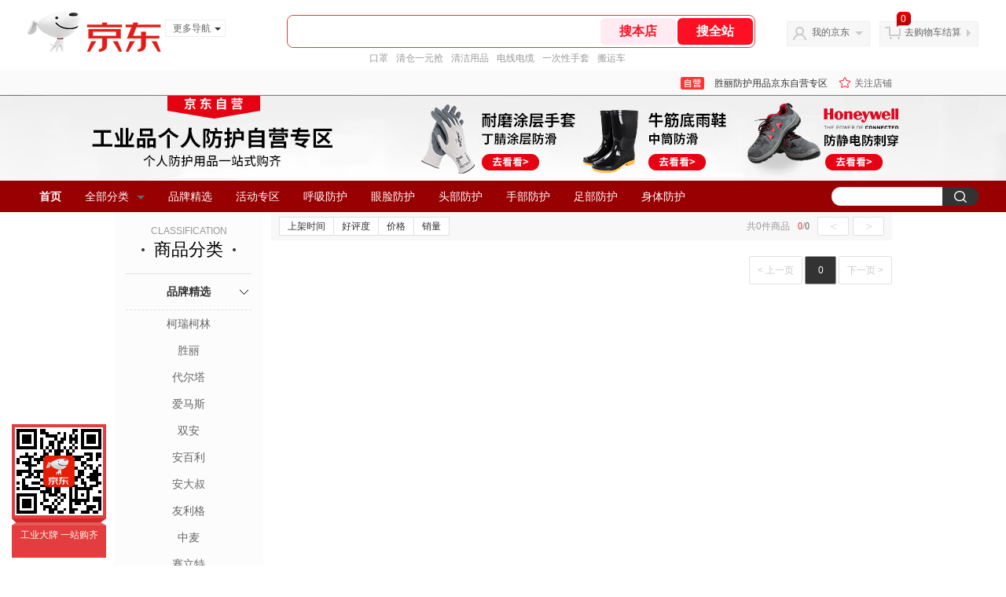

--- FILE ---
content_type: text/html; charset=utf-8
request_url: https://ppemall.jd.com/view_search-714293-17420158-99-1-20-1.html
body_size: 28014
content:
<!--jd自营二级页面浏览-->
<!DOCTYPE html>
<html>
<head>
    <meta http-equiv="Content-Type" content="text/html; charset=utf-8" />
    <meta http-equiv="X-UA-Compatible" content="IE=edge,chrome=1">
    <!--JA统计-->
    <script>var jdpts=new Object();jdpts._st=new Date().getTime();</script>
    <meta content="胜丽防护用品京东自营专区提供点塑手套正品商品的报价、促销、评论、导购、图片等信息,欢迎您再次光顾胜丽防护用品京东自营专区" name="description">
    <meta content="点塑手套、胜丽防护用品京东自营专区工业品、京东" name="keywords">
    <title>
        			点塑手套,用户自定义方式,1 - 胜丽防护用品京东自营专区京东
	    </title>
    <link rel="icon" href="//www.jd.com/favicon.ico" mce_href="//www.jd.com/favicon.ico" type="image/x-icon">

    
    <!-- LESS -->
    
    <!-- 新布局样式-->
    <link rel="stylesheet" href="//jscss.360buyimg.com/pc-shop-es/libs/normalize-css/normalize.css">
    <link rel="stylesheet" href="//jscss.360buyimg.com/pc-shop-es/css/common/layout.css">

    <!-- 头部公用 -->
    <link rel="stylesheet" type="text/css" href="//jscss.360buyimg.com/pc-shop-es/css/prev-version/??jshop.base.css?t=202509092150"/>
    <link type="text/css" rel="stylesheet" href="//jscss.360buyimg.com/static-common/??jdf/1.0.0/unit/ui-base/5.0.0/ui-base.css,jdf/1.0.0/unit/shortcut/5.0.0/shortcut.css,jdf/1.0.0/unit/global-header/5.0.0/global-header.css,jdf/1.0.0/unit/myjd/5.0.0/myjd.css,jdf/1.0.0/unit/nav/5.0.0/nav.css,jdf/1.0.0/unit/shoppingcart/5.0.0/shoppingcart.css,jdf/1.0.0/unit/global-footer/5.0.0/global-footer.css,jdf/1.0.0/unit/service/5.0.0/service.css">
    <link rel="stylesheet" type="text/css" href="//jscss.360buyimg.com/pc-shop-es/css//prev-version/??mall.base.css,mall.layout.css?t=202509092150"/>
	<link href="//storage.360buyimg.com/retail-mall/mall-common-component/prod/1.0.4/css/elevator.c708a4ea.css" rel="stylesheet" />
    <!-- dra init start -->
    <script>
        !function(){"use strict";!function(e,r,n,t){var o={pre_m:[],run:function(e){for(var r=arguments.length,n=new Array(r>1?r-1:0),t=1;t<r;t++)n[t-1]=arguments[t];o.pre_m.push({method:e,args:n})}};e[n]=o;var a=function(e,r){void 0===o[e]&&(o[e]=[]),o[e].push(r)};"addEventListener"in e&&"removeEventListener"in e&&(o.errorHandler=function(r){var n=(r=r||e.event).target||r.srcElement;n instanceof Element||n instanceof HTMLElement?a("s_err",r):a("err",r)},o.rejectionHandler=function(e){a("reject",e)},e.addEventListener("error",o.errorHandler,!0),e.addEventListener("unhandledrejection",o.rejectionHandler,!0)),"PerformanceLongTaskTiming"in e&&(o.entries=[],o.observer=new PerformanceObserver((function(e){o.entries=o.entries.concat(e.getEntries())})),o.observer.observe({entryTypes:["longtask"]}));var s=e.document.createElement("script");s.src=r,s.crossOrigin="anonymous",s.setAttribute("globalName".toLowerCase(),n),s.setAttribute("preCollect".toLowerCase(),t),e.document.getElementsByTagName("head")[0].appendChild(s)}(window,"//storage.360buyimg.com/dev-static/dra/probe-web/1.0.0/browser.js","dra","__dra_PreCollectedData__")}();
        if (window && window.dra && window.dra.run) {
            window.dra.run('init', {aid: '511cd248f24238f4c836384c0ecfc968'}); 
            window.dra.run('start');
        }
    </script>
    <!-- dra init end -->
     
    <script src="//jscss.360buyimg.com/static-common/jdf/lib/jquery-1.6.4.js?t=202509092150"></script>
    <script src="//jscss.360buyimg.com/pc-shop-es/libs/art-template/lib/template-web.js?t=202509092150"></script>
<script src="//jscss.360buyimg.com/static-common/dist/isv/utils.min.js?t=202509092150"></script>
    <!--[if lte IE 7]><script type="text/javascript" src="//jscss.360buyimg.com/pc-shop-es/js/common/json2.js"></script><![endif]-->
    <script>
        window.pageConfig = { compatible: true, gridWideClass: 'root61',jdfVersion:'2.0.0' };
    </script>
    <script type="text/javascript" src="//jscss.360buyimg.com/static-common/??jdf/1.0.0/unit/base/5.0.0/base.js"> </script>
    <script type="text/javascript" src="//jscss.360buyimg.com/pc-shop-es/libs/??seajs-combo/dist/seajs-combo.js?t=202509092150"></script>

    <script type="text/javascript" src="//jscss.360buyimg.com/pc-shop-es/js/common-utils/??CookieUtils.js,lib-v1.js,JsonUtils.js,PrototypeUtils.js,draCustomReport.js?t=202509092150"></script>

    <script>
        var pcm = CookieUtil.getCookie("pcm");
        function isMobilePhone(){
            var shopId = "1000092342";
            if(pcm == 1){
                return;
            } else if(pcm == 2 ){ // M版
                window.location.href = "//ok.jd.com/m/index-"+shopId+".htm";
            }

            var mFlag = window.location.hash;
            if(mFlag == '#m'){
                return;
            }
            var userAgent = navigator.userAgent;
            if(userAgent){
                userAgent = userAgent.toUpperCase();
                var mobilePhoneList = ["IOS","IPHONE","ANDROID","HARMONY","WINDOWS PHONE"];
                for(var i=0,len=mobilePhoneList.length;i<len;i++){
                    if(userAgent.indexOf(mobilePhoneList[i])>-1){
                        var cUrl = window.location.href;
                        if(cUrl.indexOf('edition=pc') != -1){
                            break;
                        }
                        var reg = /\/\/mall\.jd\.com\/index-(\d+)\.html/g,
                            result =cUrl.match(reg);
                        if(result && result.length){
                            window.location.href = "//ok.jd.com/m/index-"+shopId+".htm";
                            break;
                        }
                        var regDomain = /\/\/([\w-]+)\.jd\.com/g;
                        result = cUrl.match(regDomain);
                        if(result&&result.length){
                            window.location.href = "//ok.jd.com/m/index-"+shopId+".htm";
                            break;
                        }
                    }
                }
            }
        }
        isMobilePhone();
    </script>

    <style id="J_ModuleCSS">
        .im{line-height:29px!important;}
        
/*左右栏布局*/
.right-left-mid-lay{overflow:hidden;zoom:1;}
.right-left-left{width:190px;float:left;overflow:hidden;height:200px;margin-right:7px;padding-bottom:12px;position:relative;}
.right-left-right-extra{float:right;width:789px;overflow:hidden;position:relative;padding-bottom:10px;height:200px;}
.right-left-place{position:absolute;bottom:0;left:0;}
/*左右栏布局*/
.colorGoodsSort-922474 {}
.colorGoodsSort-922474 .mc{padding: 15px 15px 0;;font-family: \5FAE\8F6F\96C5\9ED1,arial,\5b8b\4f53;background-color: #fcfcfc;}
.colorGoodsSort-922474 .jOneLevel{overflow:hidden;text-align: center}
.colorGoodsSort-922474 .jOneLevel .jClassi{font-size: 12px;color: #999;font-family: arial,\5FAE\8F6F\96C5\9ED1,\5b8b\4f53;}
.colorGoodsSort-922474 .jOneLevel .jHead {
position: relative;
font-size: 22px;
height: 30px;
line-height: 30px;
color: #000;
padding: 0 20px 15px;
border-bottom: 1px solid #e1e1e1;
}
.colorGoodsSort-922474 .jOneLevel .jHead .jDottedleft {
position: absolute;
display: block;
left: 20px;
top: 13px;
height: 4px;
width: 4px;
background: url(//img14.360buyimg.com/cms/jfs/t3448/126/18152604/1049/6f71a7fc/57fd94c0N39f3eb9c.png) no-repeat;
}
.colorGoodsSort-922474 .jOneLevel .jHead  .jDottedRight {
position: absolute;
display: block;
right: 20px;
top: 13px;
height: 4px;
width: 4px;
background: url(//img14.360buyimg.com/cms/jfs/t3448/126/18152604/1049/6f71a7fc/57fd94c0N39f3eb9c.png) no-repeat;
}
.colorGoodsSort-922474 .jTwoLevel {
font-size: 14px;
font-weight: bold;
height: 45px;
line-height: 45px;
overflow: hidden;
color: #e1e1e1;
clear: both;
text-align: center;
border-bottom: dashed 1px #e1e1e1;
position: relative;
}
.colorGoodsSort-922474 .jTwoLevel.jNoBorderBottm{border-bottom:0;}
.colorGoodsSort-922474 .jIconArrow {
display: block;
    width: 20px;
    height: 20px;
    cursor: pointer;
    position: absolute;
    right: 0;
    background: url(//img20.360buyimg.com/cms/jfs/t3442/274/61048783/1064/3b52ecb8/57fd94c0N66bbe258.png) no-repeat center;
    top: 13px;
}
.colorGoodsSort-922474 .current .jIconArrow {
transform: rotate(90deg);
}
.colorGoodsSort-922474 .jTwoLevel a{
display: block;
color: #333;
overflow: hidden;
}
.colorGoodsSort-922474 .jThreeLevel{overflow:hidden; _height:100%;}

.colorGoodsSort-922474 .jThreeLevel li {
height: 34px;
line-height: 34px;
overflow: hidden;
}

.colorGoodsSort-922474 .jThreeLevel a {
display: block;
height: 24px;
margin-top: 5px;
line-height: 24px;
font-size: 14px;
text-align: center;
border-radius: 12px;
}

.colorGoodsSort-922474 .jThreeLevel a:hover {
background-color: #efefef;
color: #666;
}

.sh-head-menu-922476 ul,
.sh-head-menu-922476 ol,
.sh-head-menu-922476 dl,
.sh-head-menu-922476 li,
.sh-head-menu-922476 dt,
.sh-head-menu-922476 dd {
margin: 0;
padding: 0;
list-style: none;
}
.sh-head-menu-922476 .sh-hd-container {
background-color: #fff;
}
.sh-head-menu-922476 a {
text-decoration: none;
color: #666666;
}
.sh-head-menu-922476 {
width: 100%;
}
.sh-head-menu-922476 .sh-hd-wrap {
font: 14px/1.5 '\5fae\8f6f\96c5\9ed1', Arial, sans-serif;
position: relative;
margin: 0 auto;
height: 40px;
font-size: 14px;
color: #333;
width: 1210px;
}
.sh-head-menu-922476 .menu-list {
width: 100%;
height: 40px;
list-style: none;
}
.sh-head-menu-922476 .mc {
overflow: visible;
}
.sh-head-menu-922476 .menu-list .menu {
float: left;
line-height: 24px;
height: 24px;
padding: 8px 0;
border-radius: 12px;
}
.sh-head-menu-922476 .menu-list .menu:hover .arrow,
.sh-head-menu-922476 .menu-list .menu .hover .arrow {
font-size: 0;
line-height: 0;
height: 0;
width: 0;
border-top: 0;
border-left: 5px dashed transparent;
border-right: 5px dashed transparent;
border-bottom: 5px solid #fff;
}
.sh-head-menu-922476 .menu-list .menu:hover .main-link,
.sh-head-menu-922476 .menu-list .menu .hover .main-link {
color: #fff !important;
background-color: #333;
}
.sh-head-menu-922476 .menu-list .menu .main-link {
position: relative;
z-index: 4;
display: block;
padding: 0 15px;
color: #333;
border-radius: 12px;
}
.sh-head-menu-922476 .menu-list .menu .home-link {
font-weight:bold;
}
.sh-head-menu-922476 .menu-list .menu .arrow {
display: inline-block;
*display: inline;
*zoom: 1;
vertical-align: middle;
margin-left: 10px;
font-size: 0;
line-height: 0;
height: 0;
width: 0;
border-bottom: 0;
border-left: 5px dashed transparent;
border-right: 5px dashed transparent;
border-top: 5px solid #666;
}
.sh-head-menu-922476 .menu-list .menu .sub-menu-wrap {
display: none;
position: absolute;
left: 0;
top: 39px;
right: 0;
z-index: 99;
padding: 20px 40px;
border: 1px solid #bebab0;
background-color: rgba(247, 242, 234, 0.9);
}
.sh-head-menu-922476 .menu-list .menu .sub-menu-wrap .sub-pannel {
float: left;
padding: 0;
_display: inline;
}
.sh-head-menu-922476 .menu-list .menu .sub-menu-wrap .sub-title {
margin-bottom: 13px;
height: 54px;
line-height: 54px;
border-bottom: dashed 1px #c9c9c9;
padding: 0 20px;
}
.sh-head-menu-922476 .menu-list .menu .sub-menu-wrap .sub-list {
padding: 0 20px;
}
.sh-head-menu-922476 .menu-list .menu .sub-menu-wrap .sub-title .sub-tit-link {
font-size: 14px;
font-weight: bold;
color: #333;
line-height: 24px;
display: inline-block;
height: 24px;
padding: 0 10px;
margin-left: -10px;
border-radius: 12px;
min-width: 74px;
}
.sh-head-menu-922476 .menu-list .menu .sub-menu-wrap .sub-title .sub-tit-link:hover {
border: solid 1px #e4393c;
color: #e4393c;
}
.sh-head-menu-922476 .menu-list .menu .sub-menu-wrap .leaf {
font-size: 12px;
height: 26px;
line-height: 26px;
}
.sh-head-menu-922476 .menu-list .menu .sub-menu-wrap .leaf .leaf-link:hover {
color: #c81623;
}
.sh-head-menu-922476 .menu-list .menu .sub-menu-wrap .all-goods-wrap {
clear: both;
padding-left: 20px;
}
.sh-head-menu-922476 .menu-list .menu .sub-menu-wrap .all-goods-wrap .all-goods-link {
font-weight: bold;
padding-left: 20px;
border: solid 1px #666;
border-radius: 12px;
height: 24px;
line-height: 24px;
padding: 0 10px;
}
.sh-head-menu-922476 .menu-list .menu:hover .sub-menu-wrap {
display: block;
}
.sh-head-menu-922476 .menu-list .menu .all-goods-link-wrap {
clear: both;
padding: 23px 20px 0;
}
.sh-head-menu-922476 .menu-list .menu .all-goods-link {
display: inline-block;
border: solid 1px #666;
height: 24px;
line-height: 24px;
border-radius: 12px;
padding: 0 10px;
margin-left: -10px;
font-weight:bold;
color: #000;
}
.sh-head-menu-922476 .s-form {
position: absolute;
top: 8px;
right: 0;
}
.sh-head-menu-922476 .s-form .s-inp {
padding: 0 0 0 10px;
width: 130px;
line-height: 22px;
height: 22px;
background-color: #ffffff;
color: #c9c9c9;
vertical-align: top;
outline: none;
border: solid 1px #e1e1e1;
border-top-left-radius: 11px;
border-bottom-left-radius: 11px;
}
.sh-head-menu-922476 .s-form .s-submit {
margin-left: -5px;
padding: 0 10px;
border: 0;
height: 24px;
width: 46px;
cursor: pointer;
border-top-right-radius: 11px;
border-bottom-right-radius: 11px;
background:#333 url("//img13.360buyimg.com/cms/jfs/t3121/284/4170076300/1201/43e1ad98/583543d4Nc7e0c1a4.png") no-repeat center;
}

[style*="2147483647"] div[hui-mod] {display: none !important;}
.j-attent-dialog-wrap{display: none;}
.sh-brand-wrap-630128 {
font: 14px/1.5 '\5fae\8f6f\96c5\9ed1', Arial, sans-serif;
height: 110px;
overflow:hidden;
position:relative;
transform: scale(1);
}
.sh-brand-wrap-630128 img {
vertical-align: middle;
}
.sh-brand-wrap-630128 .sh-brand {
position: relative;
margin: 0 auto;
width: 990px;
overflow:hidden;
}
.sh-brand-wrap-630128 .sh-hot-container {
    position: absolute;
    width: 1920px;
    text-align: center;
    left: 50%;
    margin-left: -960px;
    height: 110px;
    overflow: hidden;
}
.sh-brand-wrap-630128 .sh-hot-container .sh-hot-content {
    display: inline-block;
    width: fit-content;
    position: relative;
}
.sh-brand-wrap-630128 .sh-hot-container .hot-link{
    display: 'inline-block';
    position:absolute;
}
.sh-brand-wrap-630128 .sh-brand .shop-name-box {
position: absolute;
top: 50%;
margin-top: -30px;
height: 60px;
left: 190px;
vertical-align: top;
}
.sh-brand-wrap-630128 .sh-brand .shop-name-box .shop-name{
font-size: 18px;
color: #333;
}
.sh-brand-wrap-630128 .sh-brand .shop-logo-box {
position: absolute;
top: 50%;
margin-top: -40px;
}
.sh-brand-wrap-630128 .sh-hot-wrap img {
width: 180px;
height: 60px;
}
.sh-brand-wrap-630128 .sh-brand .hot-link {
display: 'inline-block';
position:absolute;
}
.sh-brand-wrap-630128 .sh-brand .coupons {
position: absolute;
right: 0;
top: 50%;
margin-top: -28px;
}
.sh-brand-wrap-630128 .sh-brand .coupons .coupon {
float: left;
margin-left: 10px;
}
.sh-brand-wrap-630128 .sh-brand .follow-me {
display: inline-block;
*display: inline;
*zoom: 1;
padding-left: 24px;
width: 47px;
height: 23px;
line-height: 23px;
color: #000;
font-size: 12px;
background: url([data-uri]) 0 0 no-repeat;
}
.sh-brand-wrap-630128 .sh-brand .follow-me:hover {
background-position: 0 -33px;
}
.sh-brand-wrap-630128 .sh-brand .for-light-bg {
color: #fff;
background-position: 0 -66px;
}
.sh-brand-wrap-630128 .sh-brand .m-search {
position: absolute;
right: 0;
top: 50%;
margin-top: -32px;
height: 64px;
}
.sh-brand-wrap-630128 .sh-brand .m-search .m-kw {
margin-right: -6px;
padding-left: 5px;
width: 164px;
height: 32px;
vertical-align: top;
border: 2px solid #000;
}
.sh-brand-wrap-630128 .sh-brand .m-search .m-submit {
padding: 0 15px;
border: 0;
height: 38px;
vertical-align: top;
background-color: #000;
color: #fff;
cursor: pointer;
}
.sh-brand-wrap-630128 .sh-brand .m-search .m-hw {
padding-top: 5px;
font-size: 12px;
}
.sh-brand-wrap-630128 .sh-brand .m-search .m-hw .hw-link {
margin-right: 10px;
color: #666;
}
.sh-brand-wrap-630128 .sh-brand .for-black-bg .m-kw {
border-color: #b1191a;
}
.sh-brand-wrap-630128 .sh-brand .for-black-bg .m-submit {
background-color: #b1191a;
}
.sh-brand-wrap-630128 .sh-brand .for-black-bg .m-hw .hw-link {
color: #fff;
}
.sh-brand-wrap-630128 .userDefinedArea {
 margin: 0 auto;
}

.JColorSearchList-905542 {
    position: relative;
    padding-bottom: 30px;
    overflow: hidden;
}
.JColorSearchList-905542 .clearfix {
    overflow: auto;
    zoom: 1;
}
.JColorSearchList-905542 .filter .f-line {
    padding: 6px 10px;
    background: #F8F8F8;
    zoom: 1;
}
.JColorSearchList-905542 .filter {
    position: relative;
    z-index: 4;
    margin-bottom: 20px;
}
.JColorSearchList-905542 .filter .g-pager .fp-text b, .JColorSearchList-905542 .filter .g-pager .fp-text em, .JColorSearchList-905542 .filter .g-pager .fp-text i {
    font-weight: 400;
    font-style: normal;
}
.JColorSearchList-905542 .filter .g-sort {
    float: left;
}
.JColorSearchList-905542 .filter .g-sort a {
    float: left;
    position: relative;
    padding: 0 10px;
    height: 22px;
    border: 1px solid #e1e1e1;
    margin-right: -1px;
    line-height: 22px;
    background: #FFF;
    color: #333;
}
.JColorSearchList-905542 .filter .g-sort a:hover {
    color: #e4393c;
    border: solid 1px #e4393c;
}
.JColorSearchList-905542 .filter .g-sort a:hover:after {
    content: '';
    width: 1px;
    height: 24px;
    background-color: #e4393c;
    position: absolute;
    right: -1px;
    z-index: 1;
    top: -1px;
}
.JColorSearchList-905542 .filter .g-sort a.jCurrent {
    background-color: #e4393c;
    color: #fff;
}
.JColorSearchList-905542 .filter .g-sort a.jCurrent.up em {
    background: url(//img14.360buyimg.com/cms/jfs/t169/241/1890751726/1114/417d81a4/53be3644N3aaf1af2.gif);
    display: inline-block;
    zoom: 1;
    height: 11px;
    margin-right: 5px;
    width: 9px;
    overflow: hidden;
    vertical-align: middle;
}
.JColorSearchList-905542 .filter .g-sort a.jCurrent.down em {
    background: url(//img13.360buyimg.com/cms/jfs/t187/96/1871186534/1115/3a5d621a/53be3639Nd10f3877.gif);
    display: inline-block;
    zoom: 1;
    height: 11px;
    margin-right: 5px;
    width: 9px;
    overflow: hidden;
    vertical-align: middle;
}
.JColorSearchList-905542  .filter .g-pager {
    float: right;
}
.JColorSearchList-905542 .filter .g-pager .fp-text {
    line-height: 24px;
    margin-right: 10px;
    font-family: verdana;
}
.JColorSearchList-905542 .filter .g-pager .fp-text b {
    color: #e4393c;
}
.JColorSearchList-905542 .filter .g-pager .fp-next,.JColorSearchList-905542 .filter .g-pager .fp-prev, .JColorSearchList-905542 .filter .g-pager .fp-text {
    float: left;
}
.JColorSearchList-905542 .filter .g-pager .fp-next.disabled, .JColorSearchList-905542 .filter .g-pager .fp-prev.disabled {
    padding: 0;
    background-color: #FFF;
    color: #c9c9c9;
    cursor: default;
    border: 1px solid #e1e1e1;
}
.JColorSearchList-905542 .filter .g-pager .fp-prev {
    margin-right: 5px;
}
.JColorSearchList-905542 .filter .g-pager .fp-next, .JColorSearchList-905542 .filter .g-pager .fp-prev {
    width: 38px;
    height: 22px;
    border: 1px solid #999;
    border-radius: 2px;
    background: #FFF;
    line-height: 23px;
    font-family: "\5b8b\4f53";
    text-align: center;
    font-size: 16px;
    color: #333;
}
.JColorSearchList-905542 .filter .f-result-sum {
    float: right;
    height: 24px;
    line-height: 24px;
    margin-right: 10px;
    color: #999;
}
.JColorSearchList-905542 .clr {
    visibility: hidden;
    display: block;
    overflow: hidden;
    clear: both;
    height: 0;
    line-height: 0;
    font-size: 0;
}
.JColorSearchList-905542 .filter .g-search {
    float: right;
    margin-right: 20px;
}
.JColorSearchList-905542 .filter .g-search .btn {
    float: left;
    height: 22px;
    line-height: 22px;
    border-top-right-radius: 11px;
    border-bottom-right-radius: 11px;
    border: solid 1px #e1e1e1;
    border-left: 0;
    width: 26px;
    padding: 0 10px;
    background: #f8f8f8 url(//img11.360buyimg.com/cms/jfs/t3916/243/24176274/1240/f8099125/5837d810N804cc68a.png) no-repeat center;
}
.JColorSearchList-905542 .filter .g-search .input-txt {
    float: left;
    color: #c9c9c9;
    height: 22px;
    line-height: 22px;
    border: 1px solid #e1e1e1;
    padding: 0 10px;
    width: 115px;
    border-top-left-radius: 11px;
    border-bottom-left-radius: 11px;
}
.JColorSearchList-905542 .goods-list {
    height: auto;
    position: relative;
    z-index: 1;
}
.JColorSearchList-905542 .goods-list .gl-warp {
    width: auto;
    height: auto;
    overflow: hidden;
    margin-right: -10px;
}
.JColorSearchList-905542 .goods-list .gl-item {
    width: 190px;
    height: 295px;
    overflow: hidden;
    float: left;
    position: relative;
    z-index: 1;
    margin: 0 10px 20px 0;
}
.JColorSearchList-905542 .goods-list .gl-item .gl-i-wrap {
    position: absolute;
    z-index: 1;
    left: 0;
    top: 0;
    background: #fff;
}
.JColorSearchList-905542 .goods-list .gl-item .jPic {
    height: 188px;
    width: 188px;
    border: solid 1px #e1e1e1;
    padding: 0;
    margin-bottom: 5px;
    position: relative;
}
.JColorSearchList-905542 .goods-list .gl-item .jPic a {
    display: block;
    position: relative;
    overflow: hidden;
}

.JColorSearchList-905542 .jScroll{height:29px; margin-bottom:10px; overflow:hidden;}
.JColorSearchList-905542 .jScrollPrev.jCurrent{background-position:-34px -126px; cursor:not-allowed;}
.JColorSearchList-905542 .jScrollPrev{background-position:0 -126px; margin-right:2px;}
.JColorSearchList-905542 .jScrollNext{background-position: -17px -126px;}
.JColorSearchList-905542 .jScrollNext.jCurrent{background-position:-51px -126px; cursor:not-allowed;}
.JColorSearchList-905542 .jScrollBtn{display:none; float:left; height:29px; text-indent:-9999px; width:16px;}
.JColorSearchList-905542 .jScrollBtn{background-image:url("//misc.360buyimg.com/201007/skin/df/i/20130606B.png"); background-repeat:no-repeat;}
.JColorSearchList-905542 .jScrollWrap{float:left; height:29px; overflow:hidden; position:relative; width:156px;}
.JColorSearchList-905542 .jScrollWrap ul{position:absolute; top:0;}
.JColorSearchList-905542 .jScrollWrap li{width:31px; height:31px; float:left; margin:0; padding:0; border:0;}
.JColorSearchList-905542 .jScrollWrap li a{float:left; border:solid 1px #ddd; padding:1px;}
.JColorSearchList-905542 .jScrollWrap li a img{height:25px; height:25px;}
.JColorSearchList-905542 .jScrollWrap li.jCurrent a{border:1px solid #E4393C;}
.JColorSearchList-905542 .jBtnArea {
    position: absolute;
    right: 0;
    top: 35px;
}
.JColorSearchList-905542 .jBtnArea a {
    float: left;
    width: 100px;
    height: 24px;
    line-height: 24px;
    text-align: center;
    font-size: 16px;
    font-weight: bold;
    color: #fff;
    background: #ed1c24;
    cursor: pointer;
}
.JColorSearchList-905542 .jGoodsInfo{overflow:hidden;position: relative;zoom: 1;}
.JColorSearchList-905542 .jDesc{height:16px; line-height:16px; overflow:hidden; margin-bottom:5px;}
.JColorSearchList-905542 .jDesc a{font-size:12px; text-decoration:none;color: #666;white-space:nowrap;}
.JColorSearchList-905542 .jSlogan{color:#008700;}
.JColorSearchList-905542 .jPrice{overflow:hidden; margin-bottom:5px; height:15px;line-height:15px;}
.JColorSearchList-905542 .jdPrice{font-size:14px; font-weight:bold; color:#E4393C;}
.JColorSearchList-905542 .d-price-free .jRmb{display: none}
.JColorSearchList-905542 .jdPrice .jdNum{}
.JColorSearchList-905542 .jdPrice .jdStages {
    background: url(//img11.360buyimg.com/cms/jfs/t10759/204/2085617648/1012/751d32c6/59ef0adeNb99d5c49.png) no-repeat right center;
    display: inline-block;
    width: 54px;
    height: 16px;
    padding-left: 5px;
    color: #fff;
    text-align: center;
    vertical-align: top;
}
.JColorSearchList-905542 .jdPrice .jdNumNo{font-size:12px;}
.JColorSearchList-905542 .jdPrice .jdPgPrice{font-size:12px; color: #666; margin-left: 10px; font-weight: 100; font-family: verdana;}

.JColorSearchList-905542 .jExtra{height:16px; line-height:16px; overflow:hidden; padding:2px 0;}
.JColorSearchList-905542 .jExtra a{color:#999; float:left; margin-top:1px; display: none;}
.JColorSearchList-905542 .jExtra a em{color: #005AA0;}
.JColorSearchList-905542 .jExtra span{float:left; height:15px; overflow:hidden;}
.JColorSearchList-905542 .star{margin-right:5px;}
.JColorSearchList-905542 .star .star-white{background:url("//misc.360buyimg.com/201007/skin/df/i/20130606B.png") no-repeat scroll 0 -70px transparent; width:76px;}
.JColorSearchList-905542 .star .star-yellow{background:url("//misc.360buyimg.com/201007/skin/df/i/20130606B.png") no-repeat scroll 0 -86px #FFFFFF; position:relative; z-index:1;}
.JColorSearchList-905542 .star .h1{width:15px;}
.JColorSearchList-905542 .star .h2{width:30px;}
.JColorSearchList-905542 .star .h3{width:45px;}
.JColorSearchList-905542 .star .h4{width:60px;}
.JColorSearchList-905542 .star .h5{width:76px;}
.JColorSearchList-905542 .jPage {
    text-align: right;
}
.JColorSearchList-905542 .jPage a, .JColorSearchList-905542 .jPage span {
    display: inline-block;
    vertical-align: middle;
    padding: 0 10px;
    min-width: 18px;
    height: 34px;
    border: 1px solid #999;
    border-radius: 2px;
    background-color: #fff;
    color: #333;
    text-align: center;
    line-height: 34px;
    font-size: 12px;
}
.JColorSearchList-905542 .jPage a em, .JColorSearchList-905542 .jPage span em {
    font-size: 16px;
    font-family: '\5b8b\4f53';
}
.JColorSearchList-905542 .jPage .jPageCurrent {
    background-color: #333;
    color: #fff;
}
.JColorSearchList-905542 .jPage .jPageDisable {
    border-color: #e1e1e1;
    color: #c9c9c9;
}


    </style>

    <!-- 业务相关 -->
    <link rel="stylesheet" type="text/css" href="//jscss.360buyimg.com/pc-shop-es/css/prev-version/??product-attention.css"/>
    <script type="text/javascript">
        seajs.use(['jdf/1.0.0/unit/globalInit/5.0.0/globalInit'],function(globalInit){
            globalInit();
        });
    </script>
</head>

<body>
<input type="hidden"  id="JSHOP_CHANNEL_FLAG" value="jd"/>
<input type="hidden" value="714293" id="pageInstance_appId"/>
<input type="hidden" value="78428624" id="pageInstance_id"/>
<input type="hidden" id="vender_id" value="1000092342" />
<input type="hidden" id="shop_id" value="1000092342" />
<input type="hidden" id="use3DShop" value="" />
<input type="hidden" id="url3d" value="" />
<input type="hidden" id="hkFlag" value="false" />
<input type="hidden" id="mallType" value=" 3 " />
<input type="hidden" id="mainCategoryId" value="14065">
<input type="hidden" id="pinpai_brandId" value="0"/>
<input type="hidden" id="tb_id" value="0"/>
<input type="hidden" id="partition_vender" value="1000014286,1000010481,1000008901,1000010461"/>


<!-- 静态资源相关 -->
<input type="hidden"  id="moduleScript" value='<script type="text/javascript" src="/jm.htm?js=/misc/js/module/goods_sort/sort.js&t=202509092150"></script>'/>
<input id="resourcePath" type="hidden" value="//jscss.360buyimg.com/pc-shop-es"/>
<input id="timestamp" type="hidden" value="202509092150"/>
<input id="testSidebar" type="hidden" value="test"/>

<div class="d-pad">
    <script type="text/javascript" src="//storage.360buyimg.com/jsresource/risk/handler.js"></script>
<script  type="text/javascript" src="//storage.360buyimg.com/webcontainer/js_security_v3_0.1.5.js"></script>
<script  type="text/javascript">window.ParamsSign=ParamsSign;</script>
<link rel="stylesheet"
	href="//storage.360buyimg.com/retail-mall/mall-common-component/pre/1.0.4/css/shortcutNew.a19ad2f9.css">
<script type="text/javascript" src="//storage.360buyimg.com/retail-mall/lib/emiter.js"></script>
<script
	src="//storage.360buyimg.com/retail-mall/mall-common-component/pre/1.0.4/js/shortcutNew.a19ad2f9.js"></script>
<div id="shortcut"></div>
<script>


	// 调用commonComponentShortcut初始化shortcut
	window.commonComponentShortcut('shortcut', {
		pageId: 'mall_jd_com',
		appId: 'mall_jd_com',
		enableA11y: true,
		enableQySwitch: false,
		enableMainSwitch: true,
		enableLoginPop: true,
		transparentBackground: false,
		whiteFont: false,
                enableQueryCart: false,
		className: 'jd-main-shortcut'
	})
</script>

<!--shortcut start-->

<div id="o-header-2013"><div id="header-2013" style="display:none;"></div></div>
<!--shortcut end-->
<script charset='utf-8' type="text/javascript" src="//static.360buyimg.com/item/assets/oldman/wza1/aria.js?appid=bfeaebea192374ec1f220455f8d5f952"></script>
<style>
#ttbar-mycity .dorpdown-layer .areamini_inter:last-of-type{
    display:none;
  }
  .jdmcc-topbar .jdmcc-topbar-wrapper {
        box-sizing: content-box;
        width: auto;
  }
</style>

    <div id="o-header-2013">
    <div id="header-2013" class="w">
        <div class="ld" id="logo-2013"><a hidefocus="true" href="//www.jd.com/" clstag="jshopmall|keycount|sv9"><img width="170" height="60" alt="京东" src="//misc.360buyimg.com/lib/img/e/logo-201305-c.png"></a><dl id="navmore"><dt>更多导航<s class="deco-01"></s></dt><dd><a href="//fashion.jd.com">服装城</a></dd><dd><a href="//channel.jd.com/chaoshi.html">食品</a></dd><dd><a href="//jr.jd.com/">金融</a></dd></dl></div>
    <script type="text/javascript">$(function(){$("#navmore").hover(function(){$(this).addClass("hover")},function(){$(this).removeClass("hover")})});</script>
        <!--logo end-->
        <div id="search-2013">
            <div class="i-search ld">
                <ul class="hide" id="shelper">
                </ul>
                <div class="form">
                    <input type="text" onkeydown="javascript:if(event.keyCode==13) search('key01');" autocomplete="off" id="key01" accesskey="s" class="text">
                    <input type="button" onclick="search('key01');return false;" class="button" value="搜全站" clstag="jshopmall|keycount|sv10">
          <input type="button" class="button01" value="搜本店" clstag="jshopmall|keycount|sv11">
                </div>
            </div>
            <div id="hotwords"></div>
        </div>
        <!--search end-->
        <div id="my360buy-2013">
            <dl>
                <dt class="ld"><s></s><a href="//home.jd.com/" clstag="jshopmall|keycount|sv12">我的京东</a><b></b></dt>
                <dd>
                    <div class="loading-style1"><b></b>加载中，请稍候...</div>
                </dd>
            </dl>
        </div>
        <!--my360buy end-->
        <div id="settleup-2013">
            <dl>
                <dt class="ld"><s></s><span class="shopping"><span id="shopping-amount">20</span></span><a id="settleup-url" href="//cart.jd.com/cart/cart.html" clstag="jshopmall|keycount|sv13">去购物车结算</a> <b></b> </dt>
                <dd>
                    <div class="prompt">
                        <div class="loading-style1"><b></b>加载中，请稍候...</div>
                    </div>
                </dd>
            </dl>
        </div>
        <!--settleup end-->
    </div>
    <!--header end-->
</div>
<style>
.root61 #search-2013 {
    width: 610px;
    padding-right: 26px;
}
#search-2013 .i-search {
    height: 40px;
    border: 1px solid #E4393C;
    border-radius: 8px;
    width: 594px;
    }
.root61 #search-2013 .i-search {
    width: 594px;
}
#search-2013 .form {
    border-radius: 8px;
    height: 40px;
}
.root61 #search-2013 .text {
    width: 390px;
    line-height: 30px;
    height:30px;

}
#search-2013 .text:focus {
    background-color: #fcfcfc;

    box-shadow: none;    
}
#search-2013 .button01 {
    height: 34px;
    position: absolute;
    margin-top: 3px;
    cursor: pointer;
    margin-left: -2px;
    color: #ff0f23;
    background: #ffebf1;
    border: none;
    font-size: 16px;
    font-weight: 600;
    cursor: pointer;
    font-family: PingFang SC;
    width: 96px;
    text-align: center;
    border-radius: 6px;
}
#search-2013 .button {
    position: absolute;
    color: #fff;
    background: #ff0f23;
    width: 96px;
    height: 34px;
    border: none;
    font-size: 16px;
    font-weight: 600;
    cursor: pointer;
    z-index: 2;
    font-family: PingFang SC;
    border-radius: 6px;
    margin-top: 3px;
    margin-right: 2px;
    right: 0;
}
</style>
<!-- header end -->


</div>


<script type="text/javascript">
    (function(){
        $('.button01').click(function(){
            var key = jQuery.trim($('#key01').val()),
                url = "//mall.jd.com/view_search-" + 714293 + '-' + 1000092342 + '-' + 1000092342 + '-0-0-0-0-1-1-60.html';

            key = encodeURIComponent(encodeURIComponent(key));

            if(key!='') {
                url += '?keyword=' + key;
            }
            location.href = url;
        });
    })();
</script>
<div id="J-mall-header" style="height:30px;"></div>

<!-- 品牌街今日最招牌 view-->

<!-- JSHOP店铺页面内容 -->
<div class="layout-container">
        <div class="layout-main" isfixed="0" >
        
        
        		<div >
        <div class="J_LayoutWrap d-layout-wrap layout-auto " name="新布局_通栏布局（100%）" id="294859787" prototypeId="42" area="head" layout_name="insertLayout" >
                      <div class="d-layout-row d-clearfix">
                <div class="J_LayoutArea d-layout" data-region="main">
                    <style type="text/css">
[style*="2147483647"] div[hui-mod] {display: none !important;}
.j-attent-dialog-wrap{display: none;}
.sh-brand-wrap-630128 {
font: 14px/1.5 '\5fae\8f6f\96c5\9ed1', Arial, sans-serif;
height: 110px;
overflow:hidden;
position:relative;
transform: scale(1);
}
.sh-brand-wrap-630128 img {
vertical-align: middle;
}
.sh-brand-wrap-630128 .sh-brand {
position: relative;
margin: 0 auto;
width: 990px;
overflow:hidden;
}
.sh-brand-wrap-630128 .sh-hot-container {
    position: absolute;
    width: 1920px;
    text-align: center;
    left: 50%;
    margin-left: -960px;
    height: 110px;
    overflow: hidden;
}
.sh-brand-wrap-630128 .sh-hot-container .sh-hot-content {
    display: inline-block;
    width: fit-content;
    position: relative;
}
.sh-brand-wrap-630128 .sh-hot-container .hot-link{
    display: 'inline-block';
    position:absolute;
}
.sh-brand-wrap-630128 .sh-brand .shop-name-box {
position: absolute;
top: 50%;
margin-top: -30px;
height: 60px;
left: 190px;
vertical-align: top;
}
.sh-brand-wrap-630128 .sh-brand .shop-name-box .shop-name{
font-size: 18px;
color: #333;
}
.sh-brand-wrap-630128 .sh-brand .shop-logo-box {
position: absolute;
top: 50%;
margin-top: -40px;
}
.sh-brand-wrap-630128 .sh-hot-wrap img {
width: 180px;
height: 60px;
}
.sh-brand-wrap-630128 .sh-brand .hot-link {
display: 'inline-block';
position:absolute;
}
.sh-brand-wrap-630128 .sh-brand .coupons {
position: absolute;
right: 0;
top: 50%;
margin-top: -28px;
}
.sh-brand-wrap-630128 .sh-brand .coupons .coupon {
float: left;
margin-left: 10px;
}
.sh-brand-wrap-630128 .sh-brand .follow-me {
display: inline-block;
*display: inline;
*zoom: 1;
padding-left: 24px;
width: 47px;
height: 23px;
line-height: 23px;
color: #000;
font-size: 12px;
background: url([data-uri]) 0 0 no-repeat;
}
.sh-brand-wrap-630128 .sh-brand .follow-me:hover {
background-position: 0 -33px;
}
.sh-brand-wrap-630128 .sh-brand .for-light-bg {
color: #fff;
background-position: 0 -66px;
}
.sh-brand-wrap-630128 .sh-brand .m-search {
position: absolute;
right: 0;
top: 50%;
margin-top: -32px;
height: 64px;
}
.sh-brand-wrap-630128 .sh-brand .m-search .m-kw {
margin-right: -6px;
padding-left: 5px;
width: 164px;
height: 32px;
vertical-align: top;
border: 2px solid #000;
}
.sh-brand-wrap-630128 .sh-brand .m-search .m-submit {
padding: 0 15px;
border: 0;
height: 38px;
vertical-align: top;
background-color: #000;
color: #fff;
cursor: pointer;
}
.sh-brand-wrap-630128 .sh-brand .m-search .m-hw {
padding-top: 5px;
font-size: 12px;
}
.sh-brand-wrap-630128 .sh-brand .m-search .m-hw .hw-link {
margin-right: 10px;
color: #666;
}
.sh-brand-wrap-630128 .sh-brand .for-black-bg .m-kw {
border-color: #b1191a;
}
.sh-brand-wrap-630128 .sh-brand .for-black-bg .m-submit {
background-color: #b1191a;
}
.sh-brand-wrap-630128 .sh-brand .for-black-bg .m-hw .hw-link {
color: #fff;
}
.sh-brand-wrap-630128 .userDefinedArea {
 margin: 0 auto;
}

</style>





<div onclick="log('shop_03','mall_03','1000092342','19268','630128')" class="fn-clear  sh-brand-wrap-630128" modeId="19268" instanceId="294859788" module-name="new_shop_signs" style="margin-bottom:0px;;margin-bottom: 0px" origin="0" moduleTemplateId="630128"
          >
    <div class="mc" style=";">
		
        
        
		
<div class="sh-brand-wrap">
    <div class="sh-hot-container">
        <div class="sh-hot-content">
            <div class="J_ShopSignImg d-img-wrap"><img src="//img14.360buyimg.com/cms/jfs/t1/113932/24/32213/20726/645d98baFbeba199e/c2677294e022446c.jpg" data-size="1920,110"></div><a hot-box-name="热区1" hot-box-index="1" class="hot-link" px="842.1,6.6,206.0,94.7" href="//item.jd.com/100006021833.html" style="top:6.04%;left:43.86%;width:10.73%;height:86.06%" target="_blank"></a><a hot-box-name="热区2" hot-box-index="2" class="hot-link" px="1066.3,5.0,184.4,93.0" href="//item.jd.com/100021103514.html" style="top:4.53%;left:55.54%;width:9.60%;height:84.55%" target="_blank"></a><a hot-box-name="热区3" hot-box-index="3" class="hot-link" px="1268.9,6.6,214.3,89.7" href="//item.jd.com/100008153934.html" style="top:6.04%;left:66.09%;width:11.16%;height:81.54%" target="_blank"></a>
        </div>
    </div>
</div>

<script type="text/javascript">
    function importHotZoneData() {
        $.each($('.hot-link'), function(index, item) {
            var pxArray = $(item).attr('px').split(',');
            $(item).css({
                left: pxArray[0] + 'px',
                top: pxArray[1]+ 'px',
                width: pxArray[2] - 2+ 'px',
                height: pxArray[3] - 2+ 'px'
            });
        });
    }
    importHotZoneData();
    function addAttentHtml(){
        var attentHtml = '<div class="j-attent-dialog-wrap">'
                +'<div class="attent-dialog-mask"></div>'
                +'<div class="attent-dialog">'
                +   '<div class="attent-mt">'
                +       '<span class="attent-close"  title="关闭">关闭</span>'
                +       '<span class="attent-title">提示</span>'
                +   '</div>'
                +   '<div class="attent-mc">'
                +       '<div class="attent-con">'
                +           '<span class="attent-msg"></span>'
                +           '<span class="attent-other"></span>'
                +       '</div>'
                +   '</div>'
                +'</div>'
                +'</div><div class="j-attent-tip-wrap attent-tip-wrap"><i></i></div>';

        var jAttWrap = $(".j-attent-dialog-wrap");

        if(jAttWrap.length === 0){
            jAttWrap = $(attentHtml).appendTo("body");
        }
    }
    addAttentHtml();
    function _seacrh_hot_keyword(obj){
        var base_url = "//mall.jd.com/view_search" +  "-714293" + "-1000092342" + "-1000092342"   + "-0-1-0-0-1-1-24.html";
        var keyword = $(obj).html();
        if(keyword){
            keyword = encodeURIComponent(keyword);
            keyword = encodeURIComponent(keyword);
        }else{
            keyword="";
        }
        var url = base_url + "?keyword="+keyword+"&isGlobalSearch=1";
        window.open(url);
    }

    function shop_signs_search(obj){
        var base_url = "//mall.jd.com/view_search" +  "-714293" + "-1000092342" + "-1000092342"   + "-0-1-0-0-1-1-24.html";
        var keyword = $(obj).prev().val();
        if(keyword){
            keyword = encodeURIComponent(keyword);
            keyword = encodeURIComponent(keyword);
        }else{
            keyword="";
        }
        var url = base_url + "?keyword="+keyword+"&isGlobalSearch=1";
        window.open(url);
    }

    $('.m-kw').keydown(function(e){
        if(e.keyCode==13){
            var base_url = "//mall.jd.com/view_search" +  "-714293" + "-1000092342" + "-1000092342"   + "-0-1-0-0-1-1-24.html";
            var keyword = $(this).val();
            if(keyword){
                keyword = encodeURIComponent(keyword);
                keyword = encodeURIComponent(keyword);
            }else{
                keyword="";
            }
            var url = base_url + "?keyword="+keyword+"&isGlobalSearch=1";
            window.open(url);
            return false;
        }
    });

    function _shop_attention(){
        jQuery('#shop-signs-attention').unbind('click');
        jQuery('#shop-signs-attention').click(function() {
            var that = this;
            seajs.use('//misc.360buyimg.com/jdf/1.0.0/unit/login/1.0.0/login.js', function (_login) {
                _login({
                    //firstCheck:false,
                    modal: true,//false跳转,true显示登录注册弹层
                    complete: function (c) {
                        S_ifollow.follow(that);
                        var url = "//f-mall.jd.com/rpc/vender/follow";
                        url+="?sysName=mall.jd.com&venderId=" +"1000092342";
                        jQuery.ajax({
                            url:url,
                            type : 'GET',
                            dataType : 'jsonp',
                            //jsonp: 'jsonpCallback',
                            success:function (data){
                                S_ifollow.requestSuccess(data);
                            },
                            error:function(){

                            }
                        });
                    }
                });
            });
        });
    }
    _shop_attention();
</script>

        
    </div>
</div>

<style type="text/css">
.sh-head-menu-922476 ul,
.sh-head-menu-922476 ol,
.sh-head-menu-922476 dl,
.sh-head-menu-922476 li,
.sh-head-menu-922476 dt,
.sh-head-menu-922476 dd {
margin: 0;
padding: 0;
list-style: none;
}
.sh-head-menu-922476 .sh-hd-container {
background-color: #fff;
}
.sh-head-menu-922476 a {
text-decoration: none;
color: #666666;
}
.sh-head-menu-922476 {
width: 100%;
}
.sh-head-menu-922476 .sh-hd-wrap {
font: 14px/1.5 '\5fae\8f6f\96c5\9ed1', Arial, sans-serif;
position: relative;
margin: 0 auto;
height: 40px;
font-size: 14px;
color: #333;
width: 1210px;
}
.sh-head-menu-922476 .menu-list {
width: 100%;
height: 40px;
list-style: none;
}
.sh-head-menu-922476 .mc {
overflow: visible;
}
.sh-head-menu-922476 .menu-list .menu {
float: left;
line-height: 24px;
height: 24px;
padding: 8px 0;
border-radius: 12px;
}
.sh-head-menu-922476 .menu-list .menu:hover .arrow,
.sh-head-menu-922476 .menu-list .menu .hover .arrow {
font-size: 0;
line-height: 0;
height: 0;
width: 0;
border-top: 0;
border-left: 5px dashed transparent;
border-right: 5px dashed transparent;
border-bottom: 5px solid #fff;
}
.sh-head-menu-922476 .menu-list .menu:hover .main-link,
.sh-head-menu-922476 .menu-list .menu .hover .main-link {
color: #fff !important;
background-color: #333;
}
.sh-head-menu-922476 .menu-list .menu .main-link {
position: relative;
z-index: 4;
display: block;
padding: 0 15px;
color: #333;
border-radius: 12px;
}
.sh-head-menu-922476 .menu-list .menu .home-link {
font-weight:bold;
}
.sh-head-menu-922476 .menu-list .menu .arrow {
display: inline-block;
*display: inline;
*zoom: 1;
vertical-align: middle;
margin-left: 10px;
font-size: 0;
line-height: 0;
height: 0;
width: 0;
border-bottom: 0;
border-left: 5px dashed transparent;
border-right: 5px dashed transparent;
border-top: 5px solid #666;
}
.sh-head-menu-922476 .menu-list .menu .sub-menu-wrap {
display: none;
position: absolute;
left: 0;
top: 39px;
right: 0;
z-index: 99;
padding: 20px 40px;
border: 1px solid #bebab0;
background-color: rgba(247, 242, 234, 0.9);
}
.sh-head-menu-922476 .menu-list .menu .sub-menu-wrap .sub-pannel {
float: left;
padding: 0;
_display: inline;
}
.sh-head-menu-922476 .menu-list .menu .sub-menu-wrap .sub-title {
margin-bottom: 13px;
height: 54px;
line-height: 54px;
border-bottom: dashed 1px #c9c9c9;
padding: 0 20px;
}
.sh-head-menu-922476 .menu-list .menu .sub-menu-wrap .sub-list {
padding: 0 20px;
}
.sh-head-menu-922476 .menu-list .menu .sub-menu-wrap .sub-title .sub-tit-link {
font-size: 14px;
font-weight: bold;
color: #333;
line-height: 24px;
display: inline-block;
height: 24px;
padding: 0 10px;
margin-left: -10px;
border-radius: 12px;
min-width: 74px;
}
.sh-head-menu-922476 .menu-list .menu .sub-menu-wrap .sub-title .sub-tit-link:hover {
border: solid 1px #e4393c;
color: #e4393c;
}
.sh-head-menu-922476 .menu-list .menu .sub-menu-wrap .leaf {
font-size: 12px;
height: 26px;
line-height: 26px;
}
.sh-head-menu-922476 .menu-list .menu .sub-menu-wrap .leaf .leaf-link:hover {
color: #c81623;
}
.sh-head-menu-922476 .menu-list .menu .sub-menu-wrap .all-goods-wrap {
clear: both;
padding-left: 20px;
}
.sh-head-menu-922476 .menu-list .menu .sub-menu-wrap .all-goods-wrap .all-goods-link {
font-weight: bold;
padding-left: 20px;
border: solid 1px #666;
border-radius: 12px;
height: 24px;
line-height: 24px;
padding: 0 10px;
}
.sh-head-menu-922476 .menu-list .menu:hover .sub-menu-wrap {
display: block;
}
.sh-head-menu-922476 .menu-list .menu .all-goods-link-wrap {
clear: both;
padding: 23px 20px 0;
}
.sh-head-menu-922476 .menu-list .menu .all-goods-link {
display: inline-block;
border: solid 1px #666;
height: 24px;
line-height: 24px;
border-radius: 12px;
padding: 0 10px;
margin-left: -10px;
font-weight:bold;
color: #000;
}
.sh-head-menu-922476 .s-form {
position: absolute;
top: 8px;
right: 0;
}
.sh-head-menu-922476 .s-form .s-inp {
padding: 0 0 0 10px;
width: 130px;
line-height: 22px;
height: 22px;
background-color: #ffffff;
color: #c9c9c9;
vertical-align: top;
outline: none;
border: solid 1px #e1e1e1;
border-top-left-radius: 11px;
border-bottom-left-radius: 11px;
}
.sh-head-menu-922476 .s-form .s-submit {
margin-left: -5px;
padding: 0 10px;
border: 0;
height: 24px;
width: 46px;
cursor: pointer;
border-top-right-radius: 11px;
border-bottom-right-radius: 11px;
background:#333 url("//img13.360buyimg.com/cms/jfs/t3121/284/4170076300/1201/43e1ad98/583543d4Nc7e0c1a4.png") no-repeat center;
}

</style>





<div onclick="log('shop_03','mall_03','1000092342','18169','922476')" class="fn-clear  sh-head-menu-922476" modeId="18169" instanceId="294859789" module-name="shop_link" style="margin-bottom:0px;;margin-bottom: 0px" origin="0" moduleTemplateId="922476"
          >
    <div class="mc" style=";">
		
        
        
		<div class="J_ShopHeaderLinkWithDropdown sh-hd-container" style="background-color: #990001">
    <div class="sh-hd-wrap">
        <ul class="menu-list">
            <li class="menu">
                <a class="main-link" style="font-weight: bold;color: #FFFCFC" href="//mall.jd.com/index-1000092342.html" target="_self" clstag="jshopmall|keycount|1000092342|xdpdh?from=pc">首页</a>
            </li>
                        <li class="menu all-cate">
                <a class="main-link" style="color: #FFFCFC" href="#" target="_self" clstag="jshopmall|keycount|1000092342|xdpdhqbfl">全部分类<span class="arrow"></span></a>
                <div class="sub-menu-wrap">
                                        <dl class="sub-pannel">
                        <dt class="sub-title" clstag="jshopmall|keycount|1000092342|xdpdhqbfl1">
                            <a href="//mall.jd.com/view_search-714293-17420335-99-1-24-1.html" target="_blank" class="sub-tit-link">&#21697;&#29260;&#31934;&#36873;</a>
                        </dt>
                                                <dd class="sub-list">
                            <ul class="leaf-list">
                                                                <li class="leaf">
                                    <a href="//mall.jd.com/view_search-714293-17420586-99-1-24-1.html" target="_blank" class="leaf-link">&#26607;&#29790;&#26607;&#26519;</a>
                                </li>
                                                                <li class="leaf">
                                    <a href="//mall.jd.com/view_search-714293-17420587-99-1-24-1.html" target="_blank" class="leaf-link">&#32988;&#20029;</a>
                                </li>
                                                                <li class="leaf">
                                    <a href="//mall.jd.com/view_search-714293-25465901-99-1-24-1.html" target="_blank" class="leaf-link">&#20195;&#23572;&#22612;</a>
                                </li>
                                                                <li class="leaf">
                                    <a href="//mall.jd.com/view_search-714293-17420588-99-1-24-1.html" target="_blank" class="leaf-link">&#29233;&#39532;&#26031;</a>
                                </li>
                                                                <li class="leaf">
                                    <a href="//mall.jd.com/view_search-714293-17420628-99-1-24-1.html" target="_blank" class="leaf-link">&#21452;&#23433;</a>
                                </li>
                                                                <li class="leaf">
                                    <a href="//mall.jd.com/view_search-714293-17420589-99-1-24-1.html" target="_blank" class="leaf-link">&#23433;&#30334;&#21033;</a>
                                </li>
                                                                <li class="leaf">
                                    <a href="//mall.jd.com/view_search-714293-17420629-99-1-24-1.html" target="_blank" class="leaf-link">&#23433;&#22823;&#21460;</a>
                                </li>
                                                                <li class="leaf">
                                    <a href="//mall.jd.com/view_search-714293-17420634-99-1-24-1.html" target="_blank" class="leaf-link">&#21451;&#21033;&#26684;</a>
                                </li>
                                                                <li class="leaf">
                                    <a href="//mall.jd.com/view_search-714293-17420635-99-1-24-1.html" target="_blank" class="leaf-link">&#20013;&#40614;</a>
                                </li>
                                                                <li class="leaf">
                                    <a href="//mall.jd.com/view_search-714293-17420636-99-1-24-1.html" target="_blank" class="leaf-link">&#36187;&#31435;&#29305;</a>
                                </li>
                                                                <li class="leaf">
                                    <a href="//mall.jd.com/view_search-714293-17420637-99-1-24-1.html" target="_blank" class="leaf-link">&#26757;&#24605;&#23433;</a>
                                </li>
                                                                <li class="leaf">
                                    <a href="//mall.jd.com/view_search-714293-17420644-99-1-24-1.html" target="_blank" class="leaf-link">&#22307;&#23433;</a>
                                </li>
                                                                <li class="leaf">
                                    <a href="//mall.jd.com/view_search-714293-17420660-99-1-24-1.html" target="_blank" class="leaf-link">&#22823;&#27901;&#21229;&#21147;</a>
                                </li>
                                                                <li class="leaf">
                                    <a href="//mall.jd.com/view_search-714293-17420663-99-1-24-1.html" target="_blank" class="leaf-link">FSL</a>
                                </li>
                                                                <li class="leaf">
                                    <a href="//mall.jd.com/view_search-714293-17420665-99-1-24-1.html" target="_blank" class="leaf-link">PIP</a>
                                </li>
                                                                <li class="leaf">
                                    <a href="//mall.jd.com/view_search-714293-17972827-99-1-24-1.html" target="_blank" class="leaf-link">&#20844;&#29275;</a>
                                </li>
                                                                <li class="leaf">
                                    <a href="//mall.jd.com/view_search-714293-18040742-99-1-24-1.html" target="_blank" class="leaf-link">&#23433;&#24605;&#23572;</a>
                                </li>
                                                            </ul>
                        </dd>
                                            </dl>
                                        <dl class="sub-pannel">
                        <dt class="sub-title" clstag="jshopmall|keycount|1000092342|xdpdhqbfl2">
                            <a href="//mall.jd.com/view_search-714293-25445500-99-1-24-1.html" target="_blank" class="sub-tit-link">&#27963;&#21160;&#19987;&#21306;</a>
                        </dt>
                                                <dd class="sub-list">
                            <ul class="leaf-list">
                                                                <li class="leaf">
                                    <a href="//mall.jd.com/view_search-714293-25445501-99-1-24-1.html" target="_blank" class="leaf-link">&#20250;&#21592;&#31119;&#21033;</a>
                                </li>
                                                                <li class="leaf">
                                    <a href="//mall.jd.com/view_search-714293-25445502-99-1-24-1.html" target="_blank" class="leaf-link">&#20020;&#26399;&#21830;&#21697;</a>
                                </li>
                                                                <li class="leaf">
                                    <a href="//mall.jd.com/view_search-714293-25445503-99-1-24-1.html" target="_blank" class="leaf-link">&#21253;&#35013;&#27531;&#25439;</a>
                                </li>
                                                            </ul>
                        </dd>
                                            </dl>
                                        <dl class="sub-pannel">
                        <dt class="sub-title" clstag="jshopmall|keycount|1000092342|xdpdhqbfl3">
                            <a href="//mall.jd.com/view_search-714293-17420079-99-1-24-1.html" target="_blank" class="sub-tit-link">&#21628;&#21560;&#38450;&#25252;</a>
                        </dt>
                                                <dd class="sub-list">
                            <ul class="leaf-list">
                                                                <li class="leaf">
                                    <a href="//mall.jd.com/view_search-714293-17420080-99-1-24-1.html" target="_blank" class="leaf-link">&#38450;&#23576;&#21475;&#32617;</a>
                                </li>
                                                                <li class="leaf">
                                    <a href="//mall.jd.com/view_search-714293-17420081-99-1-24-1.html" target="_blank" class="leaf-link">&#38450;&#23576;&#38754;&#20855;</a>
                                </li>
                                                                <li class="leaf">
                                    <a href="//mall.jd.com/view_search-714293-17420082-99-1-24-1.html" target="_blank" class="leaf-link">&#38450;&#27602;&#38754;&#20855;</a>
                                </li>
                                                                <li class="leaf">
                                    <a href="//mall.jd.com/view_search-714293-17420083-99-1-24-1.html" target="_blank" class="leaf-link">&#28388;&#30418;&#21450;&#28388;&#26825;</a>
                                </li>
                                                                <li class="leaf">
                                    <a href="//mall.jd.com/view_search-714293-17420084-99-1-24-1.html" target="_blank" class="leaf-link">&#20854;&#20182;</a>
                                </li>
                                                            </ul>
                        </dd>
                                            </dl>
                                        <dl class="sub-pannel">
                        <dt class="sub-title" clstag="jshopmall|keycount|1000092342|xdpdhqbfl4">
                            <a href="//mall.jd.com/view_search-714293-17420085-99-1-24-1.html" target="_blank" class="sub-tit-link">&#30524;&#33080;&#38450;&#25252;</a>
                        </dt>
                                                <dd class="sub-list">
                            <ul class="leaf-list">
                                                                <li class="leaf">
                                    <a href="//mall.jd.com/view_search-714293-17420146-99-1-24-1.html" target="_blank" class="leaf-link">&#38450;&#25252;&#30524;&#38236;</a>
                                </li>
                                                                <li class="leaf">
                                    <a href="//mall.jd.com/view_search-714293-17420147-99-1-24-1.html" target="_blank" class="leaf-link">&#38450;&#25252;&#30524;&#32617;</a>
                                </li>
                                                                <li class="leaf">
                                    <a href="//mall.jd.com/view_search-714293-17420148-99-1-24-1.html" target="_blank" class="leaf-link">&#38754;&#23631;&#21450;&#25903;&#26550;</a>
                                </li>
                                                            </ul>
                        </dd>
                                            </dl>
                                        <dl class="sub-pannel">
                        <dt class="sub-title" clstag="jshopmall|keycount|1000092342|xdpdhqbfl5">
                            <a href="//mall.jd.com/view_search-714293-17420150-99-1-24-1.html" target="_blank" class="sub-tit-link">&#25163;&#37096;&#38450;&#25252;</a>
                        </dt>
                                                <dd class="sub-list">
                            <ul class="leaf-list">
                                                                <li class="leaf">
                                    <a href="//mall.jd.com/view_search-714293-17420151-99-1-24-1.html" target="_blank" class="leaf-link">&#36890;&#29992;&#21171;&#20445;&#25163;&#22871;</a>
                                </li>
                                                                <li class="leaf">
                                    <a href="//mall.jd.com/view_search-714293-17420152-99-1-24-1.html" target="_blank" class="leaf-link">&#19968;&#27425;&#24615;&#25163;&#22871;</a>
                                </li>
                                                                <li class="leaf">
                                    <a href="//mall.jd.com/view_search-714293-17420153-99-1-24-1.html" target="_blank" class="leaf-link">&#32447;&#25163;&#22871;</a>
                                </li>
                                                                <li class="leaf">
                                    <a href="//mall.jd.com/view_search-714293-17420154-99-1-24-1.html" target="_blank" class="leaf-link">&#24070;&#24067;&#25163;&#22871;</a>
                                </li>
                                                                <li class="leaf">
                                    <a href="//mall.jd.com/view_search-714293-17420155-99-1-24-1.html" target="_blank" class="leaf-link">&#31036;&#20202;&#25163;&#22871;</a>
                                </li>
                                                                <li class="leaf">
                                    <a href="//mall.jd.com/view_search-714293-17420156-99-1-24-1.html" target="_blank" class="leaf-link">&#19969;&#33096;&#25163;&#22871;</a>
                                </li>
                                                                <li class="leaf">
                                    <a href="//mall.jd.com/view_search-714293-17420157-99-1-24-1.html" target="_blank" class="leaf-link">&#20083;&#33014;/&#27233;&#33014;&#25163;&#22871;</a>
                                </li>
                                                                <li class="leaf">
                                    <a href="//mall.jd.com/view_search-714293-17420158-99-1-24-1.html" target="_blank" class="leaf-link">&#28857;&#22609;&#25163;&#22871;</a>
                                </li>
                                                                <li class="leaf">
                                    <a href="//mall.jd.com/view_search-714293-17420159-99-1-24-1.html" target="_blank" class="leaf-link">PU&#28034;&#25484;&#25163;&#22871;</a>
                                </li>
                                                                <li class="leaf">
                                    <a href="//mall.jd.com/view_search-714293-17420162-99-1-24-1.html" target="_blank" class="leaf-link">&#32477;&#32536;&#25163;&#22871;</a>
                                </li>
                                                                <li class="leaf">
                                    <a href="//mall.jd.com/view_search-714293-17420163-99-1-24-1.html" target="_blank" class="leaf-link">&#38450;&#21106;&#25163;&#22871;</a>
                                </li>
                                                                <li class="leaf">
                                    <a href="//mall.jd.com/view_search-714293-17420164-99-1-24-1.html" target="_blank" class="leaf-link">&#38450;&#38745;&#30005;&#25163;&#22871;</a>
                                </li>
                                                                <li class="leaf">
                                    <a href="//mall.jd.com/view_search-714293-17420165-99-1-24-1.html" target="_blank" class="leaf-link">&#32784;&#37240;&#30897;&#25163;&#22871;</a>
                                </li>
                                                                <li class="leaf">
                                    <a href="//mall.jd.com/view_search-714293-17420166-99-1-24-1.html" target="_blank" class="leaf-link">&#38450;&#21270;&#25163;&#22871;</a>
                                </li>
                                                                <li class="leaf">
                                    <a href="//mall.jd.com/view_search-714293-17420167-99-1-24-1.html" target="_blank" class="leaf-link">&#38548;&#28909;/&#32784;&#39640;&#28201;&#25163;&#22871;</a>
                                </li>
                                                                <li class="leaf">
                                    <a href="//mall.jd.com/view_search-714293-17420168-99-1-24-1.html" target="_blank" class="leaf-link">&#38450;&#23506;/&#32784;&#20302;&#28201;&#25163;&#22871;</a>
                                </li>
                                                                <li class="leaf">
                                    <a href="//mall.jd.com/view_search-714293-17420170-99-1-24-1.html" target="_blank" class="leaf-link">&#22871;&#34966;</a>
                                </li>
                                                            </ul>
                        </dd>
                                            </dl>
                                        <dl class="sub-pannel">
                        <dt class="sub-title" clstag="jshopmall|keycount|1000092342|xdpdhqbfl6">
                            <a href="//mall.jd.com/view_search-714293-17420171-99-1-24-1.html" target="_blank" class="sub-tit-link">&#36523;&#20307;&#38450;&#25252;</a>
                        </dt>
                                                <dd class="sub-list">
                            <ul class="leaf-list">
                                                                <li class="leaf">
                                    <a href="//mall.jd.com/view_search-714293-17420172-99-1-24-1.html" target="_blank" class="leaf-link">&#24037;&#20316;&#26381;/&#32844;&#19994;&#35013;</a>
                                </li>
                                                                <li class="leaf">
                                    <a href="//mall.jd.com/view_search-714293-17420173-99-1-24-1.html" target="_blank" class="leaf-link">&#38450;&#21270;&#26381;</a>
                                </li>
                                                                <li class="leaf">
                                    <a href="//mall.jd.com/view_search-714293-17420174-99-1-24-1.html" target="_blank" class="leaf-link">&#21453;&#20809;&#31867;&#26381;&#35013;</a>
                                </li>
                                                                <li class="leaf">
                                    <a href="//mall.jd.com/view_search-714293-17420175-99-1-24-1.html" target="_blank" class="leaf-link">&#38450;&#38745;&#30005;&#26381;</a>
                                </li>
                                                                <li class="leaf">
                                    <a href="//mall.jd.com/view_search-714293-17420176-99-1-24-1.html" target="_blank" class="leaf-link">&#32477;&#32536;&#26381;</a>
                                </li>
                                                                <li class="leaf">
                                    <a href="//mall.jd.com/view_search-714293-17420177-99-1-24-1.html" target="_blank" class="leaf-link">&#38459;&#29123;/&#28938;&#24037;&#26381;</a>
                                </li>
                                                                <li class="leaf">
                                    <a href="//mall.jd.com/view_search-714293-17420178-99-1-24-1.html" target="_blank" class="leaf-link">&#38548;&#28909;/&#32784;&#39640;&#28201;&#38450;&#25252;&#26381;</a>
                                </li>
                                                                <li class="leaf">
                                    <a href="//mall.jd.com/view_search-714293-17420179-99-1-24-1.html" target="_blank" class="leaf-link">&#38450;&#23506;/&#36229;&#20302;&#28201;&#26381;</a>
                                </li>
                                                                <li class="leaf">
                                    <a href="//mall.jd.com/view_search-714293-17420180-99-1-24-1.html" target="_blank" class="leaf-link">&#38632;&#34915;/&#19979;&#27700;&#35044;</a>
                                </li>
                                                                <li class="leaf">
                                    <a href="//mall.jd.com/view_search-714293-17420181-99-1-24-1.html" target="_blank" class="leaf-link">&#32784;&#37240;&#30897;&#26381;</a>
                                </li>
                                                                <li class="leaf">
                                    <a href="//mall.jd.com/view_search-714293-17420182-99-1-24-1.html" target="_blank" class="leaf-link">&#38450;&#30005;&#24359;&#26381;</a>
                                </li>
                                                                <li class="leaf">
                                    <a href="//mall.jd.com/view_search-714293-17420183-99-1-24-1.html" target="_blank" class="leaf-link">&#38450;&#36752;&#23556;&#26381;</a>
                                </li>
                                                                <li class="leaf">
                                    <a href="//mall.jd.com/view_search-714293-17420184-99-1-24-1.html" target="_blank" class="leaf-link">&#23556;&#32447;&#38450;&#25252;&#26381;</a>
                                </li>
                                                                <li class="leaf">
                                    <a href="//mall.jd.com/view_search-714293-17420185-99-1-24-1.html" target="_blank" class="leaf-link">&#28040;&#38450;&#25112;&#26007;&#26381;</a>
                                </li>
                                                                <li class="leaf">
                                    <a href="//mall.jd.com/view_search-714293-17420186-99-1-24-1.html" target="_blank" class="leaf-link">&#25937;&#29983;&#34915;</a>
                                </li>
                                                                <li class="leaf">
                                    <a href="//mall.jd.com/view_search-714293-17420187-99-1-24-1.html" target="_blank" class="leaf-link">&#22260;&#35033;</a>
                                </li>
                                                                <li class="leaf">
                                    <a href="//mall.jd.com/view_search-714293-17420188-99-1-24-1.html" target="_blank" class="leaf-link">&#38477;&#28201;&#32972;&#24515;</a>
                                </li>
                                                                <li class="leaf">
                                    <a href="//mall.jd.com/view_search-714293-17420189-99-1-24-1.html" target="_blank" class="leaf-link">&#20854;&#20182;</a>
                                </li>
                                                            </ul>
                        </dd>
                                            </dl>
                                        <dl class="sub-pannel">
                        <dt class="sub-title" clstag="jshopmall|keycount|1000092342|xdpdhqbfl7">
                            <a href="//mall.jd.com/view_search-714293-17420190-99-1-24-1.html" target="_blank" class="sub-tit-link">&#22836;&#37096;&#38450;&#25252;</a>
                        </dt>
                                                <dd class="sub-list">
                            <ul class="leaf-list">
                                                                <li class="leaf">
                                    <a href="//mall.jd.com/view_search-714293-17420191-99-1-24-1.html" target="_blank" class="leaf-link">&#23433;&#20840;&#24125;</a>
                                </li>
                                                                <li class="leaf">
                                    <a href="//mall.jd.com/view_search-714293-17420192-99-1-24-1.html" target="_blank" class="leaf-link">&#38450;&#25758;&#24125;</a>
                                </li>
                                                                <li class="leaf">
                                    <a href="//mall.jd.com/view_search-714293-17420193-99-1-24-1.html" target="_blank" class="leaf-link">&#38450;&#23506;&#24125;</a>
                                </li>
                                                                <li class="leaf">
                                    <a href="//mall.jd.com/view_search-714293-17420194-99-1-24-1.html" target="_blank" class="leaf-link">&#30719;&#24037;&#24125;</a>
                                </li>
                                                                <li class="leaf">
                                    <a href="//mall.jd.com/view_search-714293-17420195-99-1-24-1.html" target="_blank" class="leaf-link">&#19968;&#27425;&#24615;&#24125;&#23376;</a>
                                </li>
                                                                <li class="leaf">
                                    <a href="//mall.jd.com/view_search-714293-17457537-99-1-24-1.html" target="_blank" class="leaf-link">&#24037;&#20316;&#24125;</a>
                                </li>
                                                                <li class="leaf">
                                    <a href="//mall.jd.com/view_search-714293-17457538-99-1-24-1.html" target="_blank" class="leaf-link">&#26834;&#29699;&#24125;</a>
                                </li>
                                                                <li class="leaf">
                                    <a href="//mall.jd.com/view_search-714293-17420196-99-1-24-1.html" target="_blank" class="leaf-link">&#38459;&#29123;&#28938;&#24037;&#24125;</a>
                                </li>
                                                                <li class="leaf">
                                    <a href="//mall.jd.com/view_search-714293-17420197-99-1-24-1.html" target="_blank" class="leaf-link">&#28040;&#38450;&#22836;&#30420;</a>
                                </li>
                                                                <li class="leaf">
                                    <a href="//mall.jd.com/view_search-714293-17420198-99-1-24-1.html" target="_blank" class="leaf-link">&#23433;&#20840;&#24125;&#37197;&#20214;</a>
                                </li>
                                                            </ul>
                        </dd>
                                            </dl>
                                        <dl class="sub-pannel">
                        <dt class="sub-title" clstag="jshopmall|keycount|1000092342|xdpdhqbfl8">
                            <a href="//mall.jd.com/view_search-714293-17420199-99-1-24-1.html" target="_blank" class="sub-tit-link">&#36275;&#37096;&#38450;&#25252;</a>
                        </dt>
                                                <dd class="sub-list">
                            <ul class="leaf-list">
                                                                <li class="leaf">
                                    <a href="//mall.jd.com/view_search-714293-17420200-99-1-24-1.html" target="_blank" class="leaf-link">&#22810;&#21151;&#33021;&#23433;&#20840;&#38795;</a>
                                </li>
                                                                <li class="leaf">
                                    <a href="//mall.jd.com/view_search-714293-17420201-99-1-24-1.html" target="_blank" class="leaf-link">&#30719;&#24037;&#38795;</a>
                                </li>
                                                                <li class="leaf">
                                    <a href="//mall.jd.com/view_search-714293-17420202-99-1-24-1.html" target="_blank" class="leaf-link">&#38450;&#38745;&#30005;&#38795;</a>
                                </li>
                                                                <li class="leaf">
                                    <a href="//mall.jd.com/view_search-714293-17420203-99-1-24-1.html" target="_blank" class="leaf-link">&#32477;&#32536;&#38795;</a>
                                </li>
                                                                <li class="leaf">
                                    <a href="//mall.jd.com/view_search-714293-17420204-99-1-24-1.html" target="_blank" class="leaf-link">&#32784;&#39640;&#28201;&#38795;</a>
                                </li>
                                                                <li class="leaf">
                                    <a href="//mall.jd.com/view_search-714293-17420205-99-1-24-1.html" target="_blank" class="leaf-link">&#32784;&#20302;&#28201;&#38795;</a>
                                </li>
                                                                <li class="leaf">
                                    <a href="//mall.jd.com/view_search-714293-17420206-99-1-24-1.html" target="_blank" class="leaf-link">&#38632;&#38772;</a>
                                </li>
                                                                <li class="leaf">
                                    <a href="//mall.jd.com/view_search-714293-17420207-99-1-24-1.html" target="_blank" class="leaf-link">&#39135;&#21697;&#38772;</a>
                                </li>
                                                                <li class="leaf">
                                    <a href="//mall.jd.com/view_search-714293-17420208-99-1-24-1.html" target="_blank" class="leaf-link">&#38450;&#21270;&#38772;</a>
                                </li>
                                                                <li class="leaf">
                                    <a href="//mall.jd.com/view_search-714293-17420209-99-1-24-1.html" target="_blank" class="leaf-link">&#32477;&#32536;&#38772;</a>
                                </li>
                                                                <li class="leaf">
                                    <a href="//mall.jd.com/view_search-714293-17420210-99-1-24-1.html" target="_blank" class="leaf-link">&#19968;&#27425;&#24615;&#38795;&#22871;</a>
                                </li>
                                                                <li class="leaf">
                                    <a href="//mall.jd.com/view_search-714293-17420211-99-1-24-1.html" target="_blank" class="leaf-link">&#28938;&#25509;&#25252;&#33050;&#22871;</a>
                                </li>
                                                                <li class="leaf">
                                    <a href="//mall.jd.com/view_search-714293-17506887-99-1-24-1.html" target="_blank" class="leaf-link">&#38450;&#28369;&#25302;&#38795;</a>
                                </li>
                                                                <li class="leaf">
                                    <a href="//mall.jd.com/view_search-714293-17506818-99-1-24-1.html" target="_blank" class="leaf-link">&#38450;&#38745;&#30005;&#38795;&#22871;</a>
                                </li>
                                                            </ul>
                        </dd>
                                            </dl>
                                        <dl class="sub-pannel">
                        <dt class="sub-title" clstag="jshopmall|keycount|1000092342|xdpdhqbfl9">
                            <a href="//mall.jd.com/view_search-714293-17420212-99-1-24-1.html" target="_blank" class="sub-tit-link">&#22368;&#33853;&#38450;&#25252;</a>
                        </dt>
                                                <dd class="sub-list">
                            <ul class="leaf-list">
                                                                <li class="leaf">
                                    <a href="//mall.jd.com/view_search-714293-17420213-99-1-24-1.html" target="_blank" class="leaf-link">&#23433;&#20840;&#24102;</a>
                                </li>
                                                                <li class="leaf">
                                    <a href="//mall.jd.com/view_search-714293-17420214-99-1-24-1.html" target="_blank" class="leaf-link">&#23433;&#20840;&#32499;</a>
                                </li>
                                                                <li class="leaf">
                                    <a href="//mall.jd.com/view_search-714293-17420215-99-1-24-1.html" target="_blank" class="leaf-link">&#23433;&#20840;&#32593;</a>
                                </li>
                                                                <li class="leaf">
                                    <a href="//mall.jd.com/view_search-714293-17420216-99-1-24-1.html" target="_blank" class="leaf-link">&#36895;&#24046;&#22120;</a>
                                </li>
                                                                <li class="leaf">
                                    <a href="//mall.jd.com/view_search-714293-17420217-99-1-24-1.html" target="_blank" class="leaf-link">&#22368;&#33853;&#21046;&#21160;&#22120;</a>
                                </li>
                                                            </ul>
                        </dd>
                                            </dl>
                                        <dl class="sub-pannel">
                        <dt class="sub-title" clstag="jshopmall|keycount|1000092342|xdpdhqbfl10">
                            <a href="//mall.jd.com/view_search-714293-17420218-99-1-24-1.html" target="_blank" class="sub-tit-link">&#20010;&#20154;&#21355;&#29983;</a>
                        </dt>
                                                <dd class="sub-list">
                            <ul class="leaf-list">
                                                                <li class="leaf">
                                    <a href="//mall.jd.com/view_search-714293-17420219-99-1-24-1.html" target="_blank" class="leaf-link">&#27927;&#25163;&#28082;</a>
                                </li>
                                                                <li class="leaf">
                                    <a href="//mall.jd.com/view_search-714293-17420220-99-1-24-1.html" target="_blank" class="leaf-link">&#32933;&#30338;/&#39321;&#30338;</a>
                                </li>
                                                                <li class="leaf">
                                    <a href="//mall.jd.com/view_search-714293-17506716-99-1-24-1.html" target="_blank" class="leaf-link">&#27611;&#24062;</a>
                                </li>
                                                                <li class="leaf">
                                    <a href="//mall.jd.com/view_search-714293-17506717-99-1-24-1.html" target="_blank" class="leaf-link">&#28040;&#27602;&#28082;/&#28040;&#27602;&#29255;</a>
                                </li>
                                                            </ul>
                        </dd>
                                            </dl>
                                        <dl class="sub-pannel">
                        <dt class="sub-title" clstag="jshopmall|keycount|1000092342|xdpdhqbfl11">
                            <a href="//mall.jd.com/view_search-714293-17420221-99-1-24-1.html" target="_blank" class="sub-tit-link">&#23433;&#38450;&#29992;&#21697;</a>
                        </dt>
                                                <dd class="sub-list">
                            <ul class="leaf-list">
                                                                <li class="leaf">
                                    <a href="//mall.jd.com/view_search-714293-17420222-99-1-24-1.html" target="_blank" class="leaf-link">&#28040;&#38450;&#22120;&#26448;</a>
                                </li>
                                                                <li class="leaf">
                                    <a href="//mall.jd.com/view_search-714293-17420223-99-1-24-1.html" target="_blank" class="leaf-link">&#24212;&#24613;&#22788;&#29702;</a>
                                </li>
                                                                <li class="leaf">
                                    <a href="//mall.jd.com/view_search-714293-17420224-99-1-24-1.html" target="_blank" class="leaf-link">&#23433;&#20840;&#35686;&#31034;&#26631;&#35782;</a>
                                </li>
                                                                <li class="leaf">
                                    <a href="//mall.jd.com/view_search-714293-17420225-99-1-24-1.html" target="_blank" class="leaf-link">&#20854;&#20182;</a>
                                </li>
                                                            </ul>
                        </dd>
                                            </dl>
                                        <dl class="sub-pannel">
                        <dt class="sub-title" clstag="jshopmall|keycount|1000092342|xdpdhqbfl12">
                            <a href="//mall.jd.com/view_search-714293-17420226-99-1-24-1.html" target="_blank" class="sub-tit-link">&#28165;&#27905;&#29992;&#21697;</a>
                        </dt>
                                                <dd class="sub-list">
                            <ul class="leaf-list">
                                                                <li class="leaf">
                                    <a href="//mall.jd.com/view_search-714293-17420227-99-1-24-1.html" target="_blank" class="leaf-link">&#28165;&#27905;&#24037;&#20855;</a>
                                </li>
                                                                <li class="leaf">
                                    <a href="//mall.jd.com/view_search-714293-17420228-99-1-24-1.html" target="_blank" class="leaf-link">&#24037;&#19994;&#25830;&#25325;</a>
                                </li>
                                                                <li class="leaf">
                                    <a href="//mall.jd.com/view_search-714293-17420229-99-1-24-1.html" target="_blank" class="leaf-link">&#27927;&#25163;&#38388;&#29992;&#21697;</a>
                                </li>
                                                                <li class="leaf">
                                    <a href="//mall.jd.com/view_search-714293-17420230-99-1-24-1.html" target="_blank" class="leaf-link">&#22403;&#22334;&#22788;&#29702;&#35774;&#26045;</a>
                                </li>
                                                                <li class="leaf">
                                    <a href="//mall.jd.com/view_search-714293-17420231-99-1-24-1.html" target="_blank" class="leaf-link">&#22320;&#22443;&#21450;&#30719;&#26825;&#26495;</a>
                                </li>
                                                            </ul>
                        </dd>
                                            </dl>
                                        <dl class="sub-pannel">
                        <dt class="sub-title" clstag="jshopmall|keycount|1000092342|xdpdhqbfl13">
                            <a href="//mall.jd.com/view_search-714293-17420334-99-1-24-1.html" target="_blank" class="sub-tit-link">&#21270;&#23398;&#21697;</a>
                        </dt>
                                            </dl>
                                        <dl class="sub-pannel">
                        <dt class="sub-title" clstag="jshopmall|keycount|1000092342|xdpdhqbfl14">
                            <a href="//mall.jd.com/view_search-714293-17972785-99-1-24-1.html" target="_blank" class="sub-tit-link">&#20013;&#20302;&#21387;&#37197;&#30005;</a>
                        </dt>
                                                <dd class="sub-list">
                            <ul class="leaf-list">
                                                                <li class="leaf">
                                    <a href="//mall.jd.com/view_search-714293-17972826-99-1-24-1.html" target="_blank" class="leaf-link">&#25554;&#24231;</a>
                                </li>
                                                            </ul>
                        </dd>
                                            </dl>
                                        <dl class="sub-pannel">
                        <dt class="sub-title" clstag="jshopmall|keycount|1000092342|xdpdhqbfl15">
                            <a href="//mall.jd.com/view_search-714293-17420233-99-1-24-1.html" target="_blank" class="sub-tit-link">&#25163;&#21160;&#21450;&#30005;&#21160;&#24037;&#20855;</a>
                        </dt>
                                                <dd class="sub-list">
                            <ul class="leaf-list">
                                                                <li class="leaf">
                                    <a href="//mall.jd.com/view_search-714293-17420348-99-1-24-1.html" target="_blank" class="leaf-link">&#25163;&#21160;&#24037;&#20855;</a>
                                </li>
                                                            </ul>
                        </dd>
                                            </dl>
                                        <dl class="sub-pannel">
                        <dt class="sub-title" clstag="jshopmall|keycount|1000092342|xdpdhqbfl16">
                            <a href="//mall.jd.com/view_search-714293-17420333-99-1-24-1.html" target="_blank" class="sub-tit-link">&#30005;&#24037;&#30005;&#26009;</a>
                        </dt>
                                            </dl>
                                        <dl class="sub-pannel">
                        <dt class="sub-title" clstag="jshopmall|keycount|1000092342|xdpdhqbfl17">
                            <a href="//mall.jd.com/view_search-714293-17442429-99-1-24-1.html" target="_blank" class="sub-tit-link">&#30952;&#20855;&#30952;&#26009;</a>
                        </dt>
                                            </dl>
                                        <dl class="sub-pannel">
                        <dt class="sub-title" clstag="jshopmall|keycount|1000092342|xdpdhqbfl18">
                            <a href="//mall.jd.com/view_search-714293-17442430-99-1-24-1.html" target="_blank" class="sub-tit-link">&#20202;&#22120;&#20202;&#34920;</a>
                        </dt>
                                            </dl>
                                        <dl class="sub-pannel">
                        <dt class="sub-title" clstag="jshopmall|keycount|1000092342|xdpdhqbfl19">
                            <a href="//mall.jd.com/view_search-714293-17970129-99-1-24-1.html" target="_blank" class="sub-tit-link">&#24037;&#25511;&#33258;&#21160;&#21270;</a>
                        </dt>
                                                <dd class="sub-list">
                            <ul class="leaf-list">
                                                                <li class="leaf">
                                    <a href="//mall.jd.com/view_search-714293-17970130-99-1-24-1.html" target="_blank" class="leaf-link">&#21457;&#30005;&#35774;&#22791;/&#30005;&#26426;</a>
                                </li>
                                                            </ul>
                        </dd>
                                            </dl>
                                        <dl class="sub-pannel">
                        <dt class="sub-title" clstag="jshopmall|keycount|1000092342|xdpdhqbfl20">
                            <a href="//mall.jd.com/view_search-714293-17467568-99-1-24-1.html" target="_blank" class="sub-tit-link">&#20844;&#20849;&#35774;&#26045;</a>
                        </dt>
                                                <dd class="sub-list">
                            <ul class="leaf-list">
                                                                <li class="leaf">
                                    <a href="//mall.jd.com/view_search-714293-17467569-99-1-24-1.html" target="_blank" class="leaf-link">&#29031;&#26126;</a>
                                </li>
                                                                <li class="leaf">
                                    <a href="//mall.jd.com/view_search-714293-17505940-99-1-24-1.html" target="_blank" class="leaf-link">&#27969;&#20307;&#30456;&#20851;</a>
                                </li>
                                                            </ul>
                        </dd>
                                            </dl>
                                        <dl class="sub-pannel">
                        <dt class="sub-title" clstag="jshopmall|keycount|1000092342|xdpdhqbfl21">
                            <a href="//mall.jd.com/view_search-714293-17972993-99-1-24-1.html" target="_blank" class="sub-tit-link">&#37329;&#23646;&#21152;&#24037;</a>
                        </dt>
                                                <dd class="sub-list">
                            <ul class="leaf-list">
                                                                <li class="leaf">
                                    <a href="//mall.jd.com/view_search-714293-17972994-99-1-24-1.html" target="_blank" class="leaf-link">&#37329;&#23646;&#21152;&#24037;&#37197;&#20214;</a>
                                </li>
                                                            </ul>
                        </dd>
                                            </dl>
                                        <dl class="sub-pannel">
                        <dt class="sub-title" clstag="jshopmall|keycount|1000092342|xdpdhqbfl22">
                            <a href="//mall.jd.com/view_search-714293-17467557-99-1-24-1.html" target="_blank" class="sub-tit-link">&#20179;&#20648;&#25644;&#36816;</a>
                        </dt>
                                                <dd class="sub-list">
                            <ul class="leaf-list">
                                                                <li class="leaf">
                                    <a href="//mall.jd.com/view_search-714293-17467558-99-1-24-1.html" target="_blank" class="leaf-link">&#25644;&#36816;&#35774;&#22791;</a>
                                </li>
                                                                <li class="leaf">
                                    <a href="//mall.jd.com/view_search-714293-17467559-99-1-24-1.html" target="_blank" class="leaf-link">&#23384;&#20648;&#35774;&#22791;</a>
                                </li>
                                                            </ul>
                        </dd>
                                            </dl>
                                        <dl class="sub-pannel">
                        <dt class="sub-title" clstag="jshopmall|keycount|1000092342|xdpdhqbfl23">
                            <a href="//mall.jd.com/view_search-714293-17420578-99-1-24-1.html" target="_blank" class="sub-tit-link">&#22330;&#26223;&#20998;&#31867;</a>
                        </dt>
                                                <dd class="sub-list">
                            <ul class="leaf-list">
                                                                <li class="leaf">
                                    <a href="//mall.jd.com/view_search-714293-17420579-99-1-24-1.html" target="_blank" class="leaf-link">&#38450;&#38632;&#38450;&#27739;</a>
                                </li>
                                                                <li class="leaf">
                                    <a href="//mall.jd.com/view_search-714293-17420580-99-1-24-1.html" target="_blank" class="leaf-link">&#38450;&#30123;&#19987;&#21306;</a>
                                </li>
                                                                <li class="leaf">
                                    <a href="//mall.jd.com/view_search-714293-17420581-99-1-24-1.html" target="_blank" class="leaf-link">&#38450;&#26257;&#38477;&#28201;</a>
                                </li>
                                                                <li class="leaf">
                                    <a href="//mall.jd.com/view_search-714293-17420582-99-1-24-1.html" target="_blank" class="leaf-link">&#38450;&#23506;&#20445;&#26262;</a>
                                </li>
                                                                <li class="leaf">
                                    <a href="//mall.jd.com/view_search-714293-17420583-99-1-24-1.html" target="_blank" class="leaf-link">&#24314;&#31569;&#24037;&#19994;</a>
                                </li>
                                                            </ul>
                        </dd>
                                            </dl>
                                        <dl class="sub-pannel">
                        <dt class="sub-title" clstag="jshopmall|keycount|1000092342|xdpdhqbfl24">
                            <a href="//mall.jd.com/view_search-714293-21774821-99-1-24-1.html" target="_blank" class="sub-tit-link">&#30005;&#32447;&#30005;&#32518;</a>
                        </dt>
                                            </dl>
                                        <div class="all-goods-wrap">
                        <a target="_blank" href="//mall.jd.com/view_search-714293-0-99-1-24-1.html" class="all-goods-link">查看所有商品</a>
                    </div>
                </div>
            </li>
                                                <li class="menu" clstag="jshopmall|keycount|1000092342|xdpdh1">
                <a style="color: #FFFCFC" class="main-link"  target="_self"  href="//mall.jd.com/view_search-714293-17420335-99-1-20-1.html">品牌精选</a>
            </li>
                        <li class="menu" clstag="jshopmall|keycount|1000092342|xdpdh2">
                <a style="color: #FFFCFC" class="main-link"  target="_self"  href="//mall.jd.com/view_search-714293-25445500-99-1-20-1.html">活动专区</a>
            </li>
                        <li class="menu" clstag="jshopmall|keycount|1000092342|xdpdh3">
                <a style="color: #FFFCFC" class="main-link"  target="_self"  href="//mall.jd.com/view_search-714293-17420079-99-1-20-1.html">呼吸防护</a>
            </li>
                        <li class="menu" clstag="jshopmall|keycount|1000092342|xdpdh4">
                <a style="color: #FFFCFC" class="main-link"  target="_self"  href="//mall.jd.com/view_search-714293-17420085-99-1-20-1.html">眼脸防护</a>
            </li>
                        <li class="menu" clstag="jshopmall|keycount|1000092342|xdpdh5">
                <a style="color: #FFFCFC" class="main-link"  target="_self"  href="//mall.jd.com/view_search-714293-17420190-99-1-20-1.html">头部防护</a>
            </li>
                        <li class="menu" clstag="jshopmall|keycount|1000092342|xdpdh6">
                <a style="color: #FFFCFC" class="main-link"  target="_self"  href="//mall.jd.com/view_search-714293-17420150-99-1-20-1.html">手部防护</a>
            </li>
                        <li class="menu" clstag="jshopmall|keycount|1000092342|xdpdh7">
                <a style="color: #FFFCFC" class="main-link"  target="_self"  href="//mall.jd.com/view_search-714293-17420199-99-1-20-1.html">足部防护</a>
            </li>
                        <li class="menu" clstag="jshopmall|keycount|1000092342|xdpdh8">
                <a style="color: #FFFCFC" class="main-link"  target="_self"  href="//mall.jd.com/view_search-714293-17420171-99-1-20-1.html">身体防护</a>
            </li>
                                </ul>
                <div class="s-form">
            <div class="form-body">
                <input type="text" class="J_shopLinkSearchInput s-inp" value="" onkeydown="javascript:if(event.keyCode==13) shop_link_search();" maxlength="60" size="60">
                <input type="button" onclick="shop_link_search();" class="s-submit">
            </div>
        </div>
            </div>
</div>
<script type="text/javascript">
    function shop_link_search(){
		var prefix = "//mall.jd.com";
		if (window.location.host.indexOf("yhd.com") != -1) {
			prefix = "//mall.yhd.com";
		}
        var base_url = prefix + "/view_search" +  "-714293" + "-1000092342" + "-1000092342"   + "-0-1-0-0-1-1-24.html";
        var keyword = $('.J_shopLinkSearchInput').val();
        if(keyword){
            keyword = encodeURIComponent(keyword);
            keyword = encodeURIComponent(keyword);
        }else{
            keyword="";
        }
        var url = base_url + "?keyword="+keyword+"&isGlobalSearch=1";
        window.location.href = url;
    }
    function autoHeight(){
        var subNode = $(this).find('.sub-pannel'),
            row = subNode.length%7 === 0?(subNode.length/7):(subNode.length/7 + 1);
        var autoRowHeight = function(row) {
            var maxHeight = 0;
            for (var i = 0; i < 7; i++) {
                if ($(subNode[row*7 + i]).height() > maxHeight) {
                    maxHeight = $(subNode[row*7 + i]).height();
                }
            }
            for (var i = 0; i < 7; i++) {
                $(subNode[row*7 + i]).height(maxHeight);
            }
        };

        for (var i = 0; i < row; i++) {
            autoRowHeight(i);
        }
    }
    $(function(){
        $('.J_ShopHeaderLinkWithDropdown').each(function(idx, dp){
            var _this = $(dp);
            _this.parents('.mc,.layout-one,.J-layout').css('overflow', 'visible');
            _this.parents('.J-layout-area').css('position', 'relative').css('zIndex', 4);
        });
        $('.all-cate').hover(function(){
            autoHeight.call(this);
        });
    });
</script>
<script type="text/javascript">
    $("div[moduletemplateid='922476']").find(".thickdiv").removeClass("thickdiv");
    $("div[moduletemplateid='922476']").find(".thickframe").removeClass("thickframe");
</script>

        
    </div>
</div>


                </div>
            </div>
        </div>
		</div>
    
        
			<div >	
		<div class="J_LayoutWrap d-layout-wrap d-enable d-w990" name="新布局_左右栏布局（190x790）"  id="294859790" prototypeId="34" area="body" layout_name="insertLayout" >
		  			<div class="d-layout-row d-mult-col d-clearfix">
				<div class="J_LayoutArea d-layout d-w190" data-size="190" data-region="left">
					<style type="text/css">
.colorGoodsSort-922474 {}
.colorGoodsSort-922474 .mc{padding: 15px 15px 0;;font-family: \5FAE\8F6F\96C5\9ED1,arial,\5b8b\4f53;background-color: #fcfcfc;}
.colorGoodsSort-922474 .jOneLevel{overflow:hidden;text-align: center}
.colorGoodsSort-922474 .jOneLevel .jClassi{font-size: 12px;color: #999;font-family: arial,\5FAE\8F6F\96C5\9ED1,\5b8b\4f53;}
.colorGoodsSort-922474 .jOneLevel .jHead {
position: relative;
font-size: 22px;
height: 30px;
line-height: 30px;
color: #000;
padding: 0 20px 15px;
border-bottom: 1px solid #e1e1e1;
}
.colorGoodsSort-922474 .jOneLevel .jHead .jDottedleft {
position: absolute;
display: block;
left: 20px;
top: 13px;
height: 4px;
width: 4px;
background: url(//img14.360buyimg.com/cms/jfs/t3448/126/18152604/1049/6f71a7fc/57fd94c0N39f3eb9c.png) no-repeat;
}
.colorGoodsSort-922474 .jOneLevel .jHead  .jDottedRight {
position: absolute;
display: block;
right: 20px;
top: 13px;
height: 4px;
width: 4px;
background: url(//img14.360buyimg.com/cms/jfs/t3448/126/18152604/1049/6f71a7fc/57fd94c0N39f3eb9c.png) no-repeat;
}
.colorGoodsSort-922474 .jTwoLevel {
font-size: 14px;
font-weight: bold;
height: 45px;
line-height: 45px;
overflow: hidden;
color: #e1e1e1;
clear: both;
text-align: center;
border-bottom: dashed 1px #e1e1e1;
position: relative;
}
.colorGoodsSort-922474 .jTwoLevel.jNoBorderBottm{border-bottom:0;}
.colorGoodsSort-922474 .jIconArrow {
display: block;
    width: 20px;
    height: 20px;
    cursor: pointer;
    position: absolute;
    right: 0;
    background: url(//img20.360buyimg.com/cms/jfs/t3442/274/61048783/1064/3b52ecb8/57fd94c0N66bbe258.png) no-repeat center;
    top: 13px;
}
.colorGoodsSort-922474 .current .jIconArrow {
transform: rotate(90deg);
}
.colorGoodsSort-922474 .jTwoLevel a{
display: block;
color: #333;
overflow: hidden;
}
.colorGoodsSort-922474 .jThreeLevel{overflow:hidden; _height:100%;}

.colorGoodsSort-922474 .jThreeLevel li {
height: 34px;
line-height: 34px;
overflow: hidden;
}

.colorGoodsSort-922474 .jThreeLevel a {
display: block;
height: 24px;
margin-top: 5px;
line-height: 24px;
font-size: 14px;
text-align: center;
border-radius: 12px;
}

.colorGoodsSort-922474 .jThreeLevel a:hover {
background-color: #efefef;
color: #666;
}

</style>





<div onclick="log('shop_03','mall_03','1000092342','29','922474')" class="fn-clear  colorGoodsSort-922474" modeId="29" instanceId="294859791" module-name="GoodsSort" style=";margin-bottom: px" origin="0" moduleTemplateId="922474"
          >
    <div class="mc" style=";">
		
        
        
		<div class="j-module" module-function="extendMenu" module-param="{needSelected:true}" >
    <div class="jOneLevel">
        <span class="jClassi">CLASSIFICATION</span>
        <div class="jHead"><span class="jDottedleft"></span>商品分类<span class="jDottedRight"></span></div>
    </div>
            <div class="jOneLevelarea">
                            <div class="jTwoLevel"><span class="jIconArrow"></span><a title="&#21697;&#29260;&#31934;&#36873;" href="//ppemall.jd.com/view_search-714293-17420335-99-1-20-1.html">&#21697;&#29260;&#31934;&#36873;</a></div>
                <div class="jThreeLevel">
                                        <ul>
                                                                            <li><a cid="17420586" title="&#26607;&#29790;&#26607;&#26519;" href="//ppemall.jd.com/view_search-714293-17420586-99-1-20-1.html">&#26607;&#29790;&#26607;&#26519;</a></li>
                                                                                <li><a cid="17420587" title="&#32988;&#20029;" href="//ppemall.jd.com/view_search-714293-17420587-99-1-20-1.html">&#32988;&#20029;</a></li>
                                                                                <li><a cid="25465901" title="&#20195;&#23572;&#22612;" href="//ppemall.jd.com/view_search-714293-25465901-99-1-20-1.html">&#20195;&#23572;&#22612;</a></li>
                                                                                <li><a cid="17420588" title="&#29233;&#39532;&#26031;" href="//ppemall.jd.com/view_search-714293-17420588-99-1-20-1.html">&#29233;&#39532;&#26031;</a></li>
                                                                                <li><a cid="17420628" title="&#21452;&#23433;" href="//ppemall.jd.com/view_search-714293-17420628-99-1-20-1.html">&#21452;&#23433;</a></li>
                                                                                <li><a cid="17420589" title="&#23433;&#30334;&#21033;" href="//ppemall.jd.com/view_search-714293-17420589-99-1-20-1.html">&#23433;&#30334;&#21033;</a></li>
                                                                                <li><a cid="17420629" title="&#23433;&#22823;&#21460;" href="//ppemall.jd.com/view_search-714293-17420629-99-1-20-1.html">&#23433;&#22823;&#21460;</a></li>
                                                                                <li><a cid="17420634" title="&#21451;&#21033;&#26684;" href="//ppemall.jd.com/view_search-714293-17420634-99-1-20-1.html">&#21451;&#21033;&#26684;</a></li>
                                                                                <li><a cid="17420635" title="&#20013;&#40614;" href="//ppemall.jd.com/view_search-714293-17420635-99-1-20-1.html">&#20013;&#40614;</a></li>
                                                                                <li><a cid="17420636" title="&#36187;&#31435;&#29305;" href="//ppemall.jd.com/view_search-714293-17420636-99-1-20-1.html">&#36187;&#31435;&#29305;</a></li>
                                                                                <li><a cid="17420637" title="&#26757;&#24605;&#23433;" href="//ppemall.jd.com/view_search-714293-17420637-99-1-20-1.html">&#26757;&#24605;&#23433;</a></li>
                                                                                <li><a cid="17420644" title="&#22307;&#23433;" href="//ppemall.jd.com/view_search-714293-17420644-99-1-20-1.html">&#22307;&#23433;</a></li>
                                                                                <li><a cid="17420660" title="&#22823;&#27901;&#21229;&#21147;" href="//ppemall.jd.com/view_search-714293-17420660-99-1-20-1.html">&#22823;&#27901;&#21229;&#21147;</a></li>
                                                                                <li><a cid="17420663" title="FSL" href="//ppemall.jd.com/view_search-714293-17420663-99-1-20-1.html">FSL</a></li>
                                                                                <li><a cid="17420665" title="PIP" href="//ppemall.jd.com/view_search-714293-17420665-99-1-20-1.html">PIP</a></li>
                                                                                <li><a cid="17972827" title="&#20844;&#29275;" href="//ppemall.jd.com/view_search-714293-17972827-99-1-20-1.html">&#20844;&#29275;</a></li>
                                                                                <li><a cid="18040742" title="&#23433;&#24605;&#23572;" href="//ppemall.jd.com/view_search-714293-18040742-99-1-20-1.html">&#23433;&#24605;&#23572;</a></li>
                                                                                                </ul>
                </div>
                    </div>
            <div class="jOneLevelarea">
                            <div class="jTwoLevel"><span class="jIconArrow"></span><a title="&#27963;&#21160;&#19987;&#21306;" href="//ppemall.jd.com/view_search-714293-25445500-99-1-20-1.html">&#27963;&#21160;&#19987;&#21306;</a></div>
                <div class="jThreeLevel">
                                        <ul>
                                                                            <li><a cid="25445501" title="&#20250;&#21592;&#31119;&#21033;" href="//ppemall.jd.com/view_search-714293-25445501-99-1-20-1.html">&#20250;&#21592;&#31119;&#21033;</a></li>
                                                                                <li><a cid="25445502" title="&#20020;&#26399;&#21830;&#21697;" href="//ppemall.jd.com/view_search-714293-25445502-99-1-20-1.html">&#20020;&#26399;&#21830;&#21697;</a></li>
                                                                                <li><a cid="25445503" title="&#21253;&#35013;&#27531;&#25439;" href="//ppemall.jd.com/view_search-714293-25445503-99-1-20-1.html">&#21253;&#35013;&#27531;&#25439;</a></li>
                                                                                                </ul>
                </div>
                    </div>
            <div class="jOneLevelarea">
                            <div class="jTwoLevel"><span class="jIconArrow"></span><a title="&#21628;&#21560;&#38450;&#25252;" href="//ppemall.jd.com/view_search-714293-17420079-99-1-20-1.html">&#21628;&#21560;&#38450;&#25252;</a></div>
                <div class="jThreeLevel">
                                        <ul>
                                                                            <li><a cid="17420080" title="&#38450;&#23576;&#21475;&#32617;" href="//ppemall.jd.com/view_search-714293-17420080-99-1-20-1.html">&#38450;&#23576;&#21475;&#32617;</a></li>
                                                                                <li><a cid="17420081" title="&#38450;&#23576;&#38754;&#20855;" href="//ppemall.jd.com/view_search-714293-17420081-99-1-20-1.html">&#38450;&#23576;&#38754;&#20855;</a></li>
                                                                                <li><a cid="17420082" title="&#38450;&#27602;&#38754;&#20855;" href="//ppemall.jd.com/view_search-714293-17420082-99-1-20-1.html">&#38450;&#27602;&#38754;&#20855;</a></li>
                                                                                <li><a cid="17420083" title="&#28388;&#30418;&#21450;&#28388;&#26825;" href="//ppemall.jd.com/view_search-714293-17420083-99-1-20-1.html">&#28388;&#30418;&#21450;&#28388;&#26825;</a></li>
                                                                                <li><a cid="17420084" title="&#20854;&#20182;" href="//ppemall.jd.com/view_search-714293-17420084-99-1-20-1.html">&#20854;&#20182;</a></li>
                                                                                                </ul>
                </div>
                    </div>
            <div class="jOneLevelarea">
                            <div class="jTwoLevel"><span class="jIconArrow"></span><a title="&#30524;&#33080;&#38450;&#25252;" href="//ppemall.jd.com/view_search-714293-17420085-99-1-20-1.html">&#30524;&#33080;&#38450;&#25252;</a></div>
                <div class="jThreeLevel">
                                        <ul>
                                                                            <li><a cid="17420146" title="&#38450;&#25252;&#30524;&#38236;" href="//ppemall.jd.com/view_search-714293-17420146-99-1-20-1.html">&#38450;&#25252;&#30524;&#38236;</a></li>
                                                                                <li><a cid="17420147" title="&#38450;&#25252;&#30524;&#32617;" href="//ppemall.jd.com/view_search-714293-17420147-99-1-20-1.html">&#38450;&#25252;&#30524;&#32617;</a></li>
                                                                                <li><a cid="17420148" title="&#38754;&#23631;&#21450;&#25903;&#26550;" href="//ppemall.jd.com/view_search-714293-17420148-99-1-20-1.html">&#38754;&#23631;&#21450;&#25903;&#26550;</a></li>
                                                                                                </ul>
                </div>
                    </div>
            <div class="jOneLevelarea">
                            <div class="jTwoLevel"><span class="jIconArrow"></span><a title="&#25163;&#37096;&#38450;&#25252;" href="//ppemall.jd.com/view_search-714293-17420150-99-1-20-1.html">&#25163;&#37096;&#38450;&#25252;</a></div>
                <div class="jThreeLevel">
                                        <ul>
                                                                            <li><a cid="17420151" title="&#36890;&#29992;&#21171;&#20445;&#25163;&#22871;" href="//ppemall.jd.com/view_search-714293-17420151-99-1-20-1.html">&#36890;&#29992;&#21171;&#20445;&#25163;&#22871;</a></li>
                                                                                <li><a cid="17420152" title="&#19968;&#27425;&#24615;&#25163;&#22871;" href="//ppemall.jd.com/view_search-714293-17420152-99-1-20-1.html">&#19968;&#27425;&#24615;&#25163;&#22871;</a></li>
                                                                                <li><a cid="17420153" title="&#32447;&#25163;&#22871;" href="//ppemall.jd.com/view_search-714293-17420153-99-1-20-1.html">&#32447;&#25163;&#22871;</a></li>
                                                                                <li><a cid="17420154" title="&#24070;&#24067;&#25163;&#22871;" href="//ppemall.jd.com/view_search-714293-17420154-99-1-20-1.html">&#24070;&#24067;&#25163;&#22871;</a></li>
                                                                                <li><a cid="17420155" title="&#31036;&#20202;&#25163;&#22871;" href="//ppemall.jd.com/view_search-714293-17420155-99-1-20-1.html">&#31036;&#20202;&#25163;&#22871;</a></li>
                                                                                <li><a cid="17420156" title="&#19969;&#33096;&#25163;&#22871;" href="//ppemall.jd.com/view_search-714293-17420156-99-1-20-1.html">&#19969;&#33096;&#25163;&#22871;</a></li>
                                                                                <li><a cid="17420157" title="&#20083;&#33014;/&#27233;&#33014;&#25163;&#22871;" href="//ppemall.jd.com/view_search-714293-17420157-99-1-20-1.html">&#20083;&#33014;/&#27233;&#33014;&#25163;&#22871;</a></li>
                                                                                <li><a cid="17420158" title="&#28857;&#22609;&#25163;&#22871;" href="//ppemall.jd.com/view_search-714293-17420158-99-1-20-1.html">&#28857;&#22609;&#25163;&#22871;</a></li>
                                                                                <li><a cid="17420159" title="PU&#28034;&#25484;&#25163;&#22871;" href="//ppemall.jd.com/view_search-714293-17420159-99-1-20-1.html">PU&#28034;&#25484;&#25163;&#22871;</a></li>
                                                                                <li><a cid="17420162" title="&#32477;&#32536;&#25163;&#22871;" href="//ppemall.jd.com/view_search-714293-17420162-99-1-20-1.html">&#32477;&#32536;&#25163;&#22871;</a></li>
                                                                                <li><a cid="17420163" title="&#38450;&#21106;&#25163;&#22871;" href="//ppemall.jd.com/view_search-714293-17420163-99-1-20-1.html">&#38450;&#21106;&#25163;&#22871;</a></li>
                                                                                <li><a cid="17420164" title="&#38450;&#38745;&#30005;&#25163;&#22871;" href="//ppemall.jd.com/view_search-714293-17420164-99-1-20-1.html">&#38450;&#38745;&#30005;&#25163;&#22871;</a></li>
                                                                                <li><a cid="17420165" title="&#32784;&#37240;&#30897;&#25163;&#22871;" href="//ppemall.jd.com/view_search-714293-17420165-99-1-20-1.html">&#32784;&#37240;&#30897;&#25163;&#22871;</a></li>
                                                                                <li><a cid="17420166" title="&#38450;&#21270;&#25163;&#22871;" href="//ppemall.jd.com/view_search-714293-17420166-99-1-20-1.html">&#38450;&#21270;&#25163;&#22871;</a></li>
                                                                                <li><a cid="17420167" title="&#38548;&#28909;/&#32784;&#39640;&#28201;&#25163;&#22871;" href="//ppemall.jd.com/view_search-714293-17420167-99-1-20-1.html">&#38548;&#28909;/&#32784;&#39640;&#28201;&#25163;&#22871;</a></li>
                                                                                <li><a cid="17420168" title="&#38450;&#23506;/&#32784;&#20302;&#28201;&#25163;&#22871;" href="//ppemall.jd.com/view_search-714293-17420168-99-1-20-1.html">&#38450;&#23506;/&#32784;&#20302;&#28201;&#25163;&#22871;</a></li>
                                                                                <li><a cid="17420170" title="&#22871;&#34966;" href="//ppemall.jd.com/view_search-714293-17420170-99-1-20-1.html">&#22871;&#34966;</a></li>
                                                                                                </ul>
                </div>
                    </div>
            <div class="jOneLevelarea">
                            <div class="jTwoLevel"><span class="jIconArrow"></span><a title="&#36523;&#20307;&#38450;&#25252;" href="//ppemall.jd.com/view_search-714293-17420171-99-1-20-1.html">&#36523;&#20307;&#38450;&#25252;</a></div>
                <div class="jThreeLevel">
                                        <ul>
                                                                            <li><a cid="17420172" title="&#24037;&#20316;&#26381;/&#32844;&#19994;&#35013;" href="//ppemall.jd.com/view_search-714293-17420172-99-1-20-1.html">&#24037;&#20316;&#26381;/&#32844;&#19994;&#35013;</a></li>
                                                                                <li><a cid="17420173" title="&#38450;&#21270;&#26381;" href="//ppemall.jd.com/view_search-714293-17420173-99-1-20-1.html">&#38450;&#21270;&#26381;</a></li>
                                                                                <li><a cid="17420174" title="&#21453;&#20809;&#31867;&#26381;&#35013;" href="//ppemall.jd.com/view_search-714293-17420174-99-1-20-1.html">&#21453;&#20809;&#31867;&#26381;&#35013;</a></li>
                                                                                <li><a cid="17420175" title="&#38450;&#38745;&#30005;&#26381;" href="//ppemall.jd.com/view_search-714293-17420175-99-1-20-1.html">&#38450;&#38745;&#30005;&#26381;</a></li>
                                                                                <li><a cid="17420176" title="&#32477;&#32536;&#26381;" href="//ppemall.jd.com/view_search-714293-17420176-99-1-20-1.html">&#32477;&#32536;&#26381;</a></li>
                                                                                <li><a cid="17420177" title="&#38459;&#29123;/&#28938;&#24037;&#26381;" href="//ppemall.jd.com/view_search-714293-17420177-99-1-20-1.html">&#38459;&#29123;/&#28938;&#24037;&#26381;</a></li>
                                                                                <li><a cid="17420178" title="&#38548;&#28909;/&#32784;&#39640;&#28201;&#38450;&#25252;&#26381;" href="//ppemall.jd.com/view_search-714293-17420178-99-1-20-1.html">&#38548;&#28909;/&#32784;&#39640;&#28201;&#38450;&#25252;&#26381;</a></li>
                                                                                <li><a cid="17420179" title="&#38450;&#23506;/&#36229;&#20302;&#28201;&#26381;" href="//ppemall.jd.com/view_search-714293-17420179-99-1-20-1.html">&#38450;&#23506;/&#36229;&#20302;&#28201;&#26381;</a></li>
                                                                                <li><a cid="17420180" title="&#38632;&#34915;/&#19979;&#27700;&#35044;" href="//ppemall.jd.com/view_search-714293-17420180-99-1-20-1.html">&#38632;&#34915;/&#19979;&#27700;&#35044;</a></li>
                                                                                <li><a cid="17420181" title="&#32784;&#37240;&#30897;&#26381;" href="//ppemall.jd.com/view_search-714293-17420181-99-1-20-1.html">&#32784;&#37240;&#30897;&#26381;</a></li>
                                                                                <li><a cid="17420182" title="&#38450;&#30005;&#24359;&#26381;" href="//ppemall.jd.com/view_search-714293-17420182-99-1-20-1.html">&#38450;&#30005;&#24359;&#26381;</a></li>
                                                                                <li><a cid="17420183" title="&#38450;&#36752;&#23556;&#26381;" href="//ppemall.jd.com/view_search-714293-17420183-99-1-20-1.html">&#38450;&#36752;&#23556;&#26381;</a></li>
                                                                                <li><a cid="17420184" title="&#23556;&#32447;&#38450;&#25252;&#26381;" href="//ppemall.jd.com/view_search-714293-17420184-99-1-20-1.html">&#23556;&#32447;&#38450;&#25252;&#26381;</a></li>
                                                                                <li><a cid="17420185" title="&#28040;&#38450;&#25112;&#26007;&#26381;" href="//ppemall.jd.com/view_search-714293-17420185-99-1-20-1.html">&#28040;&#38450;&#25112;&#26007;&#26381;</a></li>
                                                                                <li><a cid="17420186" title="&#25937;&#29983;&#34915;" href="//ppemall.jd.com/view_search-714293-17420186-99-1-20-1.html">&#25937;&#29983;&#34915;</a></li>
                                                                                <li><a cid="17420187" title="&#22260;&#35033;" href="//ppemall.jd.com/view_search-714293-17420187-99-1-20-1.html">&#22260;&#35033;</a></li>
                                                                                <li><a cid="17420188" title="&#38477;&#28201;&#32972;&#24515;" href="//ppemall.jd.com/view_search-714293-17420188-99-1-20-1.html">&#38477;&#28201;&#32972;&#24515;</a></li>
                                                                                <li><a cid="17420189" title="&#20854;&#20182;" href="//ppemall.jd.com/view_search-714293-17420189-99-1-20-1.html">&#20854;&#20182;</a></li>
                                                                                                </ul>
                </div>
                    </div>
            <div class="jOneLevelarea">
                            <div class="jTwoLevel"><span class="jIconArrow"></span><a title="&#22836;&#37096;&#38450;&#25252;" href="//ppemall.jd.com/view_search-714293-17420190-99-1-20-1.html">&#22836;&#37096;&#38450;&#25252;</a></div>
                <div class="jThreeLevel">
                                        <ul>
                                                                            <li><a cid="17420191" title="&#23433;&#20840;&#24125;" href="//ppemall.jd.com/view_search-714293-17420191-99-1-20-1.html">&#23433;&#20840;&#24125;</a></li>
                                                                                <li><a cid="17420192" title="&#38450;&#25758;&#24125;" href="//ppemall.jd.com/view_search-714293-17420192-99-1-20-1.html">&#38450;&#25758;&#24125;</a></li>
                                                                                <li><a cid="17420193" title="&#38450;&#23506;&#24125;" href="//ppemall.jd.com/view_search-714293-17420193-99-1-20-1.html">&#38450;&#23506;&#24125;</a></li>
                                                                                <li><a cid="17420194" title="&#30719;&#24037;&#24125;" href="//ppemall.jd.com/view_search-714293-17420194-99-1-20-1.html">&#30719;&#24037;&#24125;</a></li>
                                                                                <li><a cid="17420195" title="&#19968;&#27425;&#24615;&#24125;&#23376;" href="//ppemall.jd.com/view_search-714293-17420195-99-1-20-1.html">&#19968;&#27425;&#24615;&#24125;&#23376;</a></li>
                                                                                <li><a cid="17457537" title="&#24037;&#20316;&#24125;" href="//ppemall.jd.com/view_search-714293-17457537-99-1-20-1.html">&#24037;&#20316;&#24125;</a></li>
                                                                                <li><a cid="17457538" title="&#26834;&#29699;&#24125;" href="//ppemall.jd.com/view_search-714293-17457538-99-1-20-1.html">&#26834;&#29699;&#24125;</a></li>
                                                                                <li><a cid="17420196" title="&#38459;&#29123;&#28938;&#24037;&#24125;" href="//ppemall.jd.com/view_search-714293-17420196-99-1-20-1.html">&#38459;&#29123;&#28938;&#24037;&#24125;</a></li>
                                                                                <li><a cid="17420197" title="&#28040;&#38450;&#22836;&#30420;" href="//ppemall.jd.com/view_search-714293-17420197-99-1-20-1.html">&#28040;&#38450;&#22836;&#30420;</a></li>
                                                                                <li><a cid="17420198" title="&#23433;&#20840;&#24125;&#37197;&#20214;" href="//ppemall.jd.com/view_search-714293-17420198-99-1-20-1.html">&#23433;&#20840;&#24125;&#37197;&#20214;</a></li>
                                                                                                </ul>
                </div>
                    </div>
            <div class="jOneLevelarea">
                            <div class="jTwoLevel"><span class="jIconArrow"></span><a title="&#36275;&#37096;&#38450;&#25252;" href="//ppemall.jd.com/view_search-714293-17420199-99-1-20-1.html">&#36275;&#37096;&#38450;&#25252;</a></div>
                <div class="jThreeLevel">
                                        <ul>
                                                                            <li><a cid="17420200" title="&#22810;&#21151;&#33021;&#23433;&#20840;&#38795;" href="//ppemall.jd.com/view_search-714293-17420200-99-1-20-1.html">&#22810;&#21151;&#33021;&#23433;&#20840;&#38795;</a></li>
                                                                                <li><a cid="17420201" title="&#30719;&#24037;&#38795;" href="//ppemall.jd.com/view_search-714293-17420201-99-1-20-1.html">&#30719;&#24037;&#38795;</a></li>
                                                                                <li><a cid="17420202" title="&#38450;&#38745;&#30005;&#38795;" href="//ppemall.jd.com/view_search-714293-17420202-99-1-20-1.html">&#38450;&#38745;&#30005;&#38795;</a></li>
                                                                                <li><a cid="17420203" title="&#32477;&#32536;&#38795;" href="//ppemall.jd.com/view_search-714293-17420203-99-1-20-1.html">&#32477;&#32536;&#38795;</a></li>
                                                                                <li><a cid="17420204" title="&#32784;&#39640;&#28201;&#38795;" href="//ppemall.jd.com/view_search-714293-17420204-99-1-20-1.html">&#32784;&#39640;&#28201;&#38795;</a></li>
                                                                                <li><a cid="17420205" title="&#32784;&#20302;&#28201;&#38795;" href="//ppemall.jd.com/view_search-714293-17420205-99-1-20-1.html">&#32784;&#20302;&#28201;&#38795;</a></li>
                                                                                <li><a cid="17420206" title="&#38632;&#38772;" href="//ppemall.jd.com/view_search-714293-17420206-99-1-20-1.html">&#38632;&#38772;</a></li>
                                                                                <li><a cid="17420207" title="&#39135;&#21697;&#38772;" href="//ppemall.jd.com/view_search-714293-17420207-99-1-20-1.html">&#39135;&#21697;&#38772;</a></li>
                                                                                <li><a cid="17420208" title="&#38450;&#21270;&#38772;" href="//ppemall.jd.com/view_search-714293-17420208-99-1-20-1.html">&#38450;&#21270;&#38772;</a></li>
                                                                                <li><a cid="17420209" title="&#32477;&#32536;&#38772;" href="//ppemall.jd.com/view_search-714293-17420209-99-1-20-1.html">&#32477;&#32536;&#38772;</a></li>
                                                                                <li><a cid="17420210" title="&#19968;&#27425;&#24615;&#38795;&#22871;" href="//ppemall.jd.com/view_search-714293-17420210-99-1-20-1.html">&#19968;&#27425;&#24615;&#38795;&#22871;</a></li>
                                                                                <li><a cid="17420211" title="&#28938;&#25509;&#25252;&#33050;&#22871;" href="//ppemall.jd.com/view_search-714293-17420211-99-1-20-1.html">&#28938;&#25509;&#25252;&#33050;&#22871;</a></li>
                                                                                <li><a cid="17506887" title="&#38450;&#28369;&#25302;&#38795;" href="//ppemall.jd.com/view_search-714293-17506887-99-1-20-1.html">&#38450;&#28369;&#25302;&#38795;</a></li>
                                                                                <li><a cid="17506818" title="&#38450;&#38745;&#30005;&#38795;&#22871;" href="//ppemall.jd.com/view_search-714293-17506818-99-1-20-1.html">&#38450;&#38745;&#30005;&#38795;&#22871;</a></li>
                                                                                                </ul>
                </div>
                    </div>
            <div class="jOneLevelarea">
                            <div class="jTwoLevel"><span class="jIconArrow"></span><a title="&#22368;&#33853;&#38450;&#25252;" href="//ppemall.jd.com/view_search-714293-17420212-99-1-20-1.html">&#22368;&#33853;&#38450;&#25252;</a></div>
                <div class="jThreeLevel">
                                        <ul>
                                                                            <li><a cid="17420213" title="&#23433;&#20840;&#24102;" href="//ppemall.jd.com/view_search-714293-17420213-99-1-20-1.html">&#23433;&#20840;&#24102;</a></li>
                                                                                <li><a cid="17420214" title="&#23433;&#20840;&#32499;" href="//ppemall.jd.com/view_search-714293-17420214-99-1-20-1.html">&#23433;&#20840;&#32499;</a></li>
                                                                                <li><a cid="17420215" title="&#23433;&#20840;&#32593;" href="//ppemall.jd.com/view_search-714293-17420215-99-1-20-1.html">&#23433;&#20840;&#32593;</a></li>
                                                                                <li><a cid="17420216" title="&#36895;&#24046;&#22120;" href="//ppemall.jd.com/view_search-714293-17420216-99-1-20-1.html">&#36895;&#24046;&#22120;</a></li>
                                                                                <li><a cid="17420217" title="&#22368;&#33853;&#21046;&#21160;&#22120;" href="//ppemall.jd.com/view_search-714293-17420217-99-1-20-1.html">&#22368;&#33853;&#21046;&#21160;&#22120;</a></li>
                                                                                                </ul>
                </div>
                    </div>
            <div class="jOneLevelarea">
                            <div class="jTwoLevel"><span class="jIconArrow"></span><a title="&#20010;&#20154;&#21355;&#29983;" href="//ppemall.jd.com/view_search-714293-17420218-99-1-20-1.html">&#20010;&#20154;&#21355;&#29983;</a></div>
                <div class="jThreeLevel">
                                        <ul>
                                                                            <li><a cid="17420219" title="&#27927;&#25163;&#28082;" href="//ppemall.jd.com/view_search-714293-17420219-99-1-20-1.html">&#27927;&#25163;&#28082;</a></li>
                                                                                <li><a cid="17420220" title="&#32933;&#30338;/&#39321;&#30338;" href="//ppemall.jd.com/view_search-714293-17420220-99-1-20-1.html">&#32933;&#30338;/&#39321;&#30338;</a></li>
                                                                                <li><a cid="17506716" title="&#27611;&#24062;" href="//ppemall.jd.com/view_search-714293-17506716-99-1-20-1.html">&#27611;&#24062;</a></li>
                                                                                <li><a cid="17506717" title="&#28040;&#27602;&#28082;/&#28040;&#27602;&#29255;" href="//ppemall.jd.com/view_search-714293-17506717-99-1-20-1.html">&#28040;&#27602;&#28082;/&#28040;&#27602;&#29255;</a></li>
                                                                                                </ul>
                </div>
                    </div>
            <div class="jOneLevelarea">
                            <div class="jTwoLevel"><span class="jIconArrow"></span><a title="&#23433;&#38450;&#29992;&#21697;" href="//ppemall.jd.com/view_search-714293-17420221-99-1-20-1.html">&#23433;&#38450;&#29992;&#21697;</a></div>
                <div class="jThreeLevel">
                                        <ul>
                                                                            <li><a cid="17420222" title="&#28040;&#38450;&#22120;&#26448;" href="//ppemall.jd.com/view_search-714293-17420222-99-1-20-1.html">&#28040;&#38450;&#22120;&#26448;</a></li>
                                                                                <li><a cid="17420223" title="&#24212;&#24613;&#22788;&#29702;" href="//ppemall.jd.com/view_search-714293-17420223-99-1-20-1.html">&#24212;&#24613;&#22788;&#29702;</a></li>
                                                                                <li><a cid="17420224" title="&#23433;&#20840;&#35686;&#31034;&#26631;&#35782;" href="//ppemall.jd.com/view_search-714293-17420224-99-1-20-1.html">&#23433;&#20840;&#35686;&#31034;&#26631;&#35782;</a></li>
                                                                                <li><a cid="17420225" title="&#20854;&#20182;" href="//ppemall.jd.com/view_search-714293-17420225-99-1-20-1.html">&#20854;&#20182;</a></li>
                                                                                                </ul>
                </div>
                    </div>
            <div class="jOneLevelarea">
                            <div class="jTwoLevel"><span class="jIconArrow"></span><a title="&#28165;&#27905;&#29992;&#21697;" href="//ppemall.jd.com/view_search-714293-17420226-99-1-20-1.html">&#28165;&#27905;&#29992;&#21697;</a></div>
                <div class="jThreeLevel">
                                        <ul>
                                                                            <li><a cid="17420227" title="&#28165;&#27905;&#24037;&#20855;" href="//ppemall.jd.com/view_search-714293-17420227-99-1-20-1.html">&#28165;&#27905;&#24037;&#20855;</a></li>
                                                                                <li><a cid="17420228" title="&#24037;&#19994;&#25830;&#25325;" href="//ppemall.jd.com/view_search-714293-17420228-99-1-20-1.html">&#24037;&#19994;&#25830;&#25325;</a></li>
                                                                                <li><a cid="17420229" title="&#27927;&#25163;&#38388;&#29992;&#21697;" href="//ppemall.jd.com/view_search-714293-17420229-99-1-20-1.html">&#27927;&#25163;&#38388;&#29992;&#21697;</a></li>
                                                                                <li><a cid="17420230" title="&#22403;&#22334;&#22788;&#29702;&#35774;&#26045;" href="//ppemall.jd.com/view_search-714293-17420230-99-1-20-1.html">&#22403;&#22334;&#22788;&#29702;&#35774;&#26045;</a></li>
                                                                                <li><a cid="17420231" title="&#22320;&#22443;&#21450;&#30719;&#26825;&#26495;" href="//ppemall.jd.com/view_search-714293-17420231-99-1-20-1.html">&#22320;&#22443;&#21450;&#30719;&#26825;&#26495;</a></li>
                                                                                                </ul>
                </div>
                    </div>
            <div class="jOneLevelarea">
                            <div class="jTwoLevel"><span class="jIconArrow"></span><a title="&#21270;&#23398;&#21697;" href="//ppemall.jd.com/view_search-714293-17420334-99-1-20-1.html">&#21270;&#23398;&#21697;</a></div>
                    </div>
            <div class="jOneLevelarea">
                            <div class="jTwoLevel"><span class="jIconArrow"></span><a title="&#20013;&#20302;&#21387;&#37197;&#30005;" href="//ppemall.jd.com/view_search-714293-17972785-99-1-20-1.html">&#20013;&#20302;&#21387;&#37197;&#30005;</a></div>
                <div class="jThreeLevel">
                                        <ul>
                                                                            <li><a cid="17972826" title="&#25554;&#24231;" href="//ppemall.jd.com/view_search-714293-17972826-99-1-20-1.html">&#25554;&#24231;</a></li>
                                                                                                </ul>
                </div>
                    </div>
            <div class="jOneLevelarea">
                            <div class="jTwoLevel"><span class="jIconArrow"></span><a title="&#25163;&#21160;&#21450;&#30005;&#21160;&#24037;&#20855;" href="//ppemall.jd.com/view_search-714293-17420233-99-1-20-1.html">&#25163;&#21160;&#21450;&#30005;&#21160;&#24037;&#20855;</a></div>
                <div class="jThreeLevel">
                                        <ul>
                                                                            <li><a cid="17420348" title="&#25163;&#21160;&#24037;&#20855;" href="//ppemall.jd.com/view_search-714293-17420348-99-1-20-1.html">&#25163;&#21160;&#24037;&#20855;</a></li>
                                                                                                </ul>
                </div>
                    </div>
            <div class="jOneLevelarea">
                            <div class="jTwoLevel"><span class="jIconArrow"></span><a title="&#30005;&#24037;&#30005;&#26009;" href="//ppemall.jd.com/view_search-714293-17420333-99-1-20-1.html">&#30005;&#24037;&#30005;&#26009;</a></div>
                    </div>
            <div class="jOneLevelarea">
                            <div class="jTwoLevel"><span class="jIconArrow"></span><a title="&#30952;&#20855;&#30952;&#26009;" href="//ppemall.jd.com/view_search-714293-17442429-99-1-20-1.html">&#30952;&#20855;&#30952;&#26009;</a></div>
                    </div>
            <div class="jOneLevelarea">
                            <div class="jTwoLevel"><span class="jIconArrow"></span><a title="&#20202;&#22120;&#20202;&#34920;" href="//ppemall.jd.com/view_search-714293-17442430-99-1-20-1.html">&#20202;&#22120;&#20202;&#34920;</a></div>
                    </div>
            <div class="jOneLevelarea">
                            <div class="jTwoLevel"><span class="jIconArrow"></span><a title="&#24037;&#25511;&#33258;&#21160;&#21270;" href="//ppemall.jd.com/view_search-714293-17970129-99-1-20-1.html">&#24037;&#25511;&#33258;&#21160;&#21270;</a></div>
                <div class="jThreeLevel">
                                        <ul>
                                                                            <li><a cid="17970130" title="&#21457;&#30005;&#35774;&#22791;/&#30005;&#26426;" href="//ppemall.jd.com/view_search-714293-17970130-99-1-20-1.html">&#21457;&#30005;&#35774;&#22791;/&#30005;&#26426;</a></li>
                                                                                                </ul>
                </div>
                    </div>
            <div class="jOneLevelarea">
                            <div class="jTwoLevel"><span class="jIconArrow"></span><a title="&#20844;&#20849;&#35774;&#26045;" href="//ppemall.jd.com/view_search-714293-17467568-99-1-20-1.html">&#20844;&#20849;&#35774;&#26045;</a></div>
                <div class="jThreeLevel">
                                        <ul>
                                                                            <li><a cid="17467569" title="&#29031;&#26126;" href="//ppemall.jd.com/view_search-714293-17467569-99-1-20-1.html">&#29031;&#26126;</a></li>
                                                                                <li><a cid="17505940" title="&#27969;&#20307;&#30456;&#20851;" href="//ppemall.jd.com/view_search-714293-17505940-99-1-20-1.html">&#27969;&#20307;&#30456;&#20851;</a></li>
                                                                                                </ul>
                </div>
                    </div>
            <div class="jOneLevelarea">
                            <div class="jTwoLevel"><span class="jIconArrow"></span><a title="&#37329;&#23646;&#21152;&#24037;" href="//ppemall.jd.com/view_search-714293-17972993-99-1-20-1.html">&#37329;&#23646;&#21152;&#24037;</a></div>
                <div class="jThreeLevel">
                                        <ul>
                                                                            <li><a cid="17972994" title="&#37329;&#23646;&#21152;&#24037;&#37197;&#20214;" href="//ppemall.jd.com/view_search-714293-17972994-99-1-20-1.html">&#37329;&#23646;&#21152;&#24037;&#37197;&#20214;</a></li>
                                                                                                </ul>
                </div>
                    </div>
            <div class="jOneLevelarea">
                            <div class="jTwoLevel"><span class="jIconArrow"></span><a title="&#20179;&#20648;&#25644;&#36816;" href="//ppemall.jd.com/view_search-714293-17467557-99-1-20-1.html">&#20179;&#20648;&#25644;&#36816;</a></div>
                <div class="jThreeLevel">
                                        <ul>
                                                                            <li><a cid="17467558" title="&#25644;&#36816;&#35774;&#22791;" href="//ppemall.jd.com/view_search-714293-17467558-99-1-20-1.html">&#25644;&#36816;&#35774;&#22791;</a></li>
                                                                                <li><a cid="17467559" title="&#23384;&#20648;&#35774;&#22791;" href="//ppemall.jd.com/view_search-714293-17467559-99-1-20-1.html">&#23384;&#20648;&#35774;&#22791;</a></li>
                                                                                                </ul>
                </div>
                    </div>
            <div class="jOneLevelarea">
                            <div class="jTwoLevel"><span class="jIconArrow"></span><a title="&#22330;&#26223;&#20998;&#31867;" href="//ppemall.jd.com/view_search-714293-17420578-99-1-20-1.html">&#22330;&#26223;&#20998;&#31867;</a></div>
                <div class="jThreeLevel">
                                        <ul>
                                                                            <li><a cid="17420579" title="&#38450;&#38632;&#38450;&#27739;" href="//ppemall.jd.com/view_search-714293-17420579-99-1-20-1.html">&#38450;&#38632;&#38450;&#27739;</a></li>
                                                                                <li><a cid="17420580" title="&#38450;&#30123;&#19987;&#21306;" href="//ppemall.jd.com/view_search-714293-17420580-99-1-20-1.html">&#38450;&#30123;&#19987;&#21306;</a></li>
                                                                                <li><a cid="17420581" title="&#38450;&#26257;&#38477;&#28201;" href="//ppemall.jd.com/view_search-714293-17420581-99-1-20-1.html">&#38450;&#26257;&#38477;&#28201;</a></li>
                                                                                <li><a cid="17420582" title="&#38450;&#23506;&#20445;&#26262;" href="//ppemall.jd.com/view_search-714293-17420582-99-1-20-1.html">&#38450;&#23506;&#20445;&#26262;</a></li>
                                                                                <li><a cid="17420583" title="&#24314;&#31569;&#24037;&#19994;" href="//ppemall.jd.com/view_search-714293-17420583-99-1-20-1.html">&#24314;&#31569;&#24037;&#19994;</a></li>
                                                                                                </ul>
                </div>
                    </div>
            <div class="jOneLevelarea">
                            <div class="jTwoLevel"><span class="jIconArrow"></span><a title="&#30005;&#32447;&#30005;&#32518;" href="//ppemall.jd.com/view_search-714293-21774821-99-1-20-1.html">&#30005;&#32447;&#30005;&#32518;</a></div>
                    </div>
    </div>


        
    </div>
</div>


				</div>
				<div class="J_LayoutArea d-layout d-w790" data-size="790" data-region="right-extra">
					<div class="m_render_structure loading" m_render_pageInstance_id="78428624" m_render_app_id="714293" m_render_origin="0" m_render_layout_instance_id="294859792" m_render_prototype_id="55555" m_render_template_id="905542" m_render_instance_id="294859792" m_render_is_search="true"><span class='icon_loading'></span><em>努力加载中，请稍后...</em></div>

				</div>
			</div>
		</div>
		</div>
			
        

        <div class="test_channel"></div>
    </div>
    </div>

<div id="salePushBannerFooter" align="center"></div>

<img src="//img30.360buyimg.com/popshop/jfs/t1/111778/20/5177/11690/5eb24a32Ee08ca099/f62b6417bc9b8e09.jpg" width="180" height="60" style="display:none;"/>

<div class="d-pad">
    <!--service start-->
<div id="service-2017">
	<div class="w">
		<ol class="slogen">
			<li class="item fore1">
				<i>多</i>品类齐全，轻松购物
			</li>
			<li class="item fore2">
				<i>快</i>多仓直发，极速配送
			</li>
			<li class="item fore3">
				<i>好</i>正品行货，精致服务
			</li>
			<li class="item fore4">
				<i>省</i>天天低价，畅选无忧
			</li>
		</ol>
	</div>
	<div class="jd-help">
		<div class="w">
			<div class="wrap">
				<dl class="fore1">
					<dt>购物指南</dt>
					<dd><a rel="nofollow" target="_blank" href="//help.jd.com/user/issue/list-29.html">购物流程</a></dd>
					<dd><a rel="nofollow" target="_blank" href="//help.jd.com/user/issue/list-151.html">会员介绍</a></dd>
					<dd><a rel="nofollow" target="_blank" href="//help.jd.com/user/issue/list-297.html">生活旅行/团购</a></dd>
					<dd><a rel="nofollow" target="_blank" href="//help.jd.com/user/issue.html">常见问题</a></dd>
					<dd><a rel="nofollow" target="_blank" href="//help.jd.com/user/issue/list-136.html">大家电</a></dd>
					<dd><a rel="nofollow" target="_blank" href="//help.jd.com/user/custom.html">联系客服</a></dd>
				</dl>
				<dl class="fore2">		
					<dt>配送方式</dt>
					<dd><a rel="nofollow" target="_blank" href="//help.jd.com/user/issue/list-81-100.html">上门自提</a></dd>
					<dd><a rel="nofollow" target="_blank" href="//help.jd.com/user/issue/list-81.html">211限时达</a></dd>
					<dd><a rel="nofollow" target="_blank" href="//help.jd.com/user/issue/list-82.html">配送服务查询</a></dd>
					<dd><a rel="nofollow" target="_blank" href="//help.jd.com/user/issue/109-188.html">配送费收取标准</a></dd>		
				</dl>
				<dl class="fore3">
					<dt>支付方式</dt>
					<dd><a rel="nofollow" target="_blank" href="//help.jd.com/user/issue/list-172.html">货到付款</a></dd>
					<dd><a rel="nofollow" target="_blank" href="//help.jd.com/user/issue/list-173.html">在线支付</a></dd>
					<dd><a rel="nofollow" target="_blank" href="//help.jd.com/user/issue/list-176.html">分期付款</a></dd>
					<dd><a rel="nofollow" target="_blank" href="//help.jd.com/user/issue/list-175.html">公司转账</a></dd>
				</dl>
				<dl class="fore4">		
					<dt>售后服务</dt>
					<dd><a rel="nofollow" target="_blank" href="//help.jd.com/user/issue/list-112.html">售后政策</a></dd>
					<dd><a rel="nofollow" target="_blank" href="//help.jd.com/user/issue/list-132.html">价格保护</a></dd>
					<dd><a rel="nofollow" target="_blank" href="//help.jd.com/user/issue/130-978.html">退款说明</a></dd>
					<dd><a rel="nofollow" target="_blank" href="//myjd.jd.com/repair/repairs.action">返修/退换货</a></dd>
					<dd><a rel="nofollow" target="_blank" href="//help.jd.com/user/issue/list-50.html">取消订单</a></dd>
				</dl>
				<dl class="fore5">
					<dt>特色服务</dt>	
					<dd><a target="_blank" href="//paipai.jd.com/auction-list/">夺宝岛</a></dd>
					<dd><a target="_blank" href="//help.jd.com/user/issue/list-134.html">DIY装机</a></dd>
					<dd><a rel="nofollow" target="_blank" href="//fuwu.jd.com/">延保服务</a></dd>
					<dd><a rel="nofollow" target="_blank" href="//o.jd.com/market/index.action">京东E卡</a></dd>				
					<dd><a rel="nofollow" target="_blank" href="//mobile.jd.com/">京东通信</a></dd>
					<dd><a rel="nofollow" target="_blank" href="//smart.jd.com/">京鱼座智能</a></dd>
				</dl>
				<span class="clr"></span>
			</div>
		</div>
	</div>
</div>
<!--service end-->

    <!--footer start-->
<div id="footer-2017" Includefile_Footer_id="1002">
  <div class="w">
    <div class="copyright_links">
      <p>
        <a href="//about.jd.com" target="_blank">关于我们</a
        ><span class="copyright_split">|</span>
        <a href="//about.jd.com/contact/" target="_blank">联系我们</a
        ><span class="copyright_split">|</span>
        <a href="//help.jd.com/user/custom.html" target="_blank">联系客服</a
        ><span class="copyright_split">|</span>
        <a href="//lai.jd.com" target="_blank">合作招商</a
        ><span class="copyright_split">|</span>
        <a href="//helpcenter.jd.com/venderportal/index.html" target="_blank"
          >商家帮助</a
        ><span class="copyright_split">|</span>
        <a href="//jzt.jd.com" target="_blank">营销中心</a
        ><span class="copyright_split">|</span>
        <a href="//app.jd.com/" target="_blank">手机京东</a
        ><span class="copyright_split">|</span>
        <a href="//club.jd.com/links.aspx" target="_blank">友情链接</a
        ><span class="copyright_split">|</span>
        <a href="//union.jd.com/index" target="_blank">销售联盟</a
        ><span class="copyright_split">|</span>
        <a
          href="//pro.jd.com/mall/active/3WA2zN8wkwc9fL9TxAJXHh5Nj79u/index.html"
          target="_blank"
          >京东社区</a
        ><span class="copyright_split">|</span>
        <a
          href="//pro.jd.com/mall/active/3TF25tMdrnURET8Ez1cW9hzfg3Jt/index.html"
          target="_blank"
          >风险监测</a
        ><span class="copyright_split">|</span>
        <a
          href="//pro.jd.com/mall/active/2udA8Qxf3A54dVVseY5CdUMSgQPs/index.html"
          target="_blank"
          >质量公告</a
        ><span class="copyright_split">|</span>
        <a href="//about.jd.com/privacy/" target="_blank">隐私政策</a
        ><span class="copyright_split">|</span>
        <a href="//gongyi.jd.com" target="_blank">京东公益</a
        ><span class="copyright_split">|</span>
        <a href="//corporate.jd.com/" target="_blank">Media & IR</a>
      </p>
    </div>
    <div class="copyright_info">
      <p>
        <a
          href="//www.beian.gov.cn/portal/registerSystemInfo?recordcode=11000002000088"
          target="_blank"
          >京公网安备 11000002000088号</a
        ><span class="copyright_split">|</span
        ><span
          ><a href="//beian.miit.gov.cn" target="_blank"
            >京ICP备11041704号</a
          ></span
        ><span class="copyright_split">|</span>
        <a
          href="//h5.m.jd.com/pc/dev/3T3No18XR8k8rpLGLGhgbJ1StAFq/index.html"
          target="_blank"
          rel="noopener noreferrer"
          >ICP</a
        ><span class="copyright_split">|</span>
        <a
          href="//pro.jd.com/mall/active/2zRnBcZVhdAcWBMvBnoRcUdi3HBt/index.html"
          target="_blank"
          >药品医疗器械网络服务备案</a
        ><span class="copyright_split">|</span
        ><a
          href="//pro.jd.com/mall/active/MZXpsnbHS3omkFAk4R4jYwXTb4c/index.html"
          target="_blank"
          >自营医疗器械经营资质</a
        ><span class="copyright_split">|</span
        ><a
          href="//pro.jd.com/mall/active/2pwvdCM94gBdWruSu82PkqzKyi3U/index.html"
          target="_blank"
          >药品网络交易第三方平台备案凭证</a
        ><span class="copyright_split">|</span
        ><span>新出发京零 字第大120007号</span>
      </p>
      <p>
        <span>互联网出版许可证编号新出网证(京)字150号</span
        ><span class="copyright_split">|</span>
        <a
          href="//pro.jd.com/mall/active/3bVDLXHdwVmdQksGF8TtS7ocq1NY/index.html"
          target="_blank"
          >出版物经营许可证</a
        ><span class="copyright_split">|</span
        ><span>违法和不良信息举报电话：4006561155</span>
      </p>
      <p>
        <span class="copyright_text"
          >Copyright © 2004 -
          <em id="copyright_year">2019</em> 京东JINGDONG 版权所有</span
        ><span class="copyright_split">|</span
        ><span>消费者维权热线：4006067733</span>
        <a
          href="//pro.jd.com/mall/active/38PitHBfR7ZopNHRSHnuuWR5AMDL/index.html"
          target="_blank"
          class="copyright_license"
          >经营证照</a
        >
        <span class="copyright_split">|</span>
        <a
          href="//pro.jd.com/mall/active/36mqawDTyFwQpodmiJGf6bvPA8hs/index.html"
          target="_blank"
          class="mod_business_license"
          >医疗器械第三方平台备案凭证（京）网械平台备字（2023）第00013号</a
        >
        <span class="copyright_split">|</span>
        <a
          href="//h5.m.jd.com/babelDiy/Zeus/ARcYnJ8coUdUecn6UQAN6TDaVmH/index.html"
          target="_blank"
          class="mod_business_license"
          >营业执照</a
        >
        <span class="copyright_split">|</span>
        <a
          href="//h5.m.jd.com/pc/dev/3YxBvN6m5TsRyVCvDSeEh7awmLB4/index.html"
          target="_blank"
          rel="noopener noreferrer"
          >增值电信业务经营许可证</a
        >
      </p>
      <p>
        <span>京东旗下网站：</span>
        <a href="//www.jdpay.com/" target="_blank">京东钱包</a
        ><span class="copyright_split">|</span>
        <a href="//www.jdcloud.com" target="_blank">京东云</a>
      </p>
    </div>
    <p class="copyright_auth">
      <script type="text/JavaScript">
        function CNNIC_change(eleId){var str= document.getElementById(eleId).href;var str1 =str.substring(0,(str.length-6));str1+=CNNIC_RndNum(6);
        				document.getElementById(eleId).href=str1;}function CNNIC_RndNum(k){var rnd=""; for (var i=0;i
        				< k;i++) rnd+=Math.floor(Math.random()*10); return rnd;};(function(){var d=new Date;document.getElementById(
        				 "copyright_year").innerHTML=d.getFullYear()})();
      </script>
      <a
        id="urlknet"
        class="copyright_auth_ico copyright_auth_ico_2"
        onclick="CNNIC_change('urlknet')"
        oncontextmenu="return false;"
        name="CNNIC_seal"
        href="//ss.knet.cn/verifyseal.dll?sn=2008070300100000031&ct=df&pa=294005"
        target="_blank"
        >可信网站信用评估</a
      >
      <a
        class="copyright_auth_ico copyright_auth_ico_3"
        href="//cyberpolice.mps.gov.cn/"
        target="_blank"
        >网络警察提醒你</a
      >
      <a
        class="copyright_auth_ico copyright_auth_ico_4"
        href="//search.szfw.org/cert/l/CX20120111001803001836"
        target="_blank"
        >诚信网站</a
      >
      <a
        class="copyright_auth_ico copyright_auth_ico_5"
        href="//www.12377.cn"
        target="_blank"
        >网上有害信息举报专区</a
      >
      <a
        class="copyright_auth_ico copyright_auth_ico_6"
        href="//www.12377.cn/node_548446.htm"
        target="_blank"
        >网络举报APP下载</a
      >
      <a
        class="copyright_auth_ico copyright_auth_ico_7"
        href="//ggfw.cnipa.gov.cn/PatentCMS_Center?fromsite=www.jd.com"
        target="_blank"
        rel="noopener noreferrer"
        style="
          background-image: url('//img12.360buyimg.com/imagetools/jfs/t1/89057/27/24131/19491/621c3949E053e39b3/9e2e3ec54268ac9b.png');
          overflow: hidden;
          display: inline-block;
          width: 103px;
          height: 32px;
          line-height: 1000px;
          background-size: cover;
        "
        >国家知识产权公共服务网</a
      >
    </p>
  </div>
</div>
<!--footer end-->
</div>
<style>
.jTdCode{width:120px; height:170px; left:50%; bottom:10px; margin-left:-625px; overflow:hidden;z-index: 10000;}
.jTdCode span, .jTdCode em{display:block;}
.jTdCode .jTdCodeArea, .jTdCode .jGuideWords-con{background:#e43d3f; padding:4px; text-align:center;}
.jTdCode .jBgArrow{width:120px; height:9px; background:url(//img11.360buyimg.com/cms/g13/M01/15/01/rBEhVFJ4S5sIAAAAAADOxRPZLRMAAFATQL7q9IAAM7d059.png); _filter:progid:DXImageTransform.Microsoft.AlphaImageLoader(src='//img11.360buyimg.com/cms/g13/M01/15/01/rBEhVFJ4S5sIAAAAAADOxRPZLRMAAFATQL7q9IAAM7d059.png'); _background-image:none;}
.jTdCode .jGuideWords-con{padding:5px 4px;height:31px;}
.jTdCode .jGuideWords{height:100%;display:inline-block;overflow:hidden;}
.jTdCode em{height:31px; font-size:12px; color:#fffbee; line-height:1.3; overflow:hidden;}
</style>
<div class="jTdCode fixed" vertical="b">
    <span class="jTdCodeArea">
        <img src="//img10.360buyimg.com/cms/jfs/t9337/174/792725879/5304/43197ad/59af4cfbN63ae5d24.png" width="112" height="112" />
    </span>
    <span class="jBgArrow"></span>
	<div class="jGuideWords-con">
		<span class="jGuideWords">
			<div>
				<em>工业品自营</em>				<em>工业大牌 一站购齐</em>											</div>
		</span>
	</div>
</div>
<script type="text/javascript">
    var src = '//qrimg.jd.com/' + encodeURIComponent("ht" + "tps" + "://mall.jd.com/qr/v.html?type=js&Id="+ $('#shop_id').val() +"&src=qr") + '-112-1-4-2.png';
    $('.jTdCodeArea').find('img').attr('src', src);
	jQuery.fn.extend({
		fixed : function(){
			var _is_ie6 = jQuery.browser.msie&&jQuery.browser.version.match(/6\.0/g);
			this.each(function(index,n){
				if(!_is_ie6){
					$(n).css('position','fixed');
				}
				else{
					$(n).css('position','absolute');
					var _position = $(n).attr('vertical'),
						_val = parseInt($(n).css(_position == 'b'?'bottom':'top')),
						_h = $(n).outerHeight(true);
					$(window).scroll(function(){
						if(_position == 'b'){
							$(n).css('top',$(this).height() - _val - _h  + $(this).scrollTop() + 'px');
						}
						else{
							$(n).css('top',$(this).scrollTop() + _val + 'px');
						}
					});
					$(window).trigger('scroll');
				}
			});
		},
		steps : function(step){
			var _this = $(this),
				_duration = 4000,
				_index = 0,
				_step = step || 31,
				_count = _this.children().length;
			if(_this.height() < _this.parent().height())
				return;
			_this.append($(_this.html()));
			
			function _scroll(){
				var __temp = 0,
					__top = (_index - 1)*_step,
					__timer = setInterval(function(){
						__temp ++;
						_this.parent().scrollTop(__top + __temp);
						if(__temp == _step)
							clearInterval(__timer);
					},10);
			}
			
			var _timer = setInterval(function(){
				if(_index == _count){
					_index = 0;
					_this.parent().scrollTop(0);
				}
				_index ++;
				_scroll();
			},_duration);
			
		}
	});
	
	$(function(){
		$('.fixed').fixed();
		$('.jGuideWords>div').steps();
	});
 </script>
 
<script type="text/javascript">
 var src = '//qrimg.jd.com/' + encodeURIComponent("ht" + "tps" + "://shop.m.jd.com?shopId="+ $('#shop_id').val()) + '-112-1-4-2.png';
    $('.jTdCodeArea').find('img').attr('src', src);
    // 销售排行模块-mall浏览
    function Jshop_salerankhandler(obj){
        var target = jQuery(obj);
        var salerankListIndex = jQuery(obj).parent().attr("index");
        var index = jQuery(obj).find("div>div").html();
        if(index == salerankListIndex) return;
        var lastObject = jQuery(jQuery(obj).parent().find("li")[salerankListIndex-1]);
        lastObject.find(".saleRankList").hide();
        lastObject.find(".salrRankListShow").show();
        jQuery(obj).find(".saleRankList").show();
        jQuery(obj).find(".salrRankListShow").hide();
        jQuery(obj).parent().attr("index",index);
    }
</script>

<!--商品比对功能容器-->
<div class="compare" id="compare" style="position: fixed; top: 220px; right: 0px; display: none;">
    <div class="mt"><h5>商品比较</h5>

        <div onclick="clearCompare()" class="extra"></div>
    </div>
    <div class="comPro">
        <ul id="comProlist" class="mc"></ul>
        <div class="mb"><input type="button" onclick="openCompare()" id="compareImg" class="btn" value="对比所选商品"></div>
    </div>
</div>

<script type="text/javascript" src="//h5.360buyimg.com/ws_js/jdwebm.js?v=jshopx"></script>
<script type="text/javascript" src="//gias.jd.com/js/td.js"></script>
<!--201601 by cdwanchuan-->
<script type="text/javascript" src="//jscss.360buyimg.com/pc-shop-es/js/??module/follow_topic/iFollow.js?t=202509092150"></script>
<script type="text/javascript" src="//jscss.360buyimg.com/static-common/im/js/im_icon_v2.js"></script>

<script type="text/javascript" src="//jscss.360buyimg.com/pc-shop-es/js/common-business/??INTERFACE.js,login.js,follow.mall.js,getMallHeader.js,other.js?t=202509092150"></script>
<script type="text/javascript" src="//jscss.360buyimg.com/pc-shop-es/js/common-business/??price.p.js,area.stock.state.js,message.box.js,lazyload.image.js,cart.js?t=202509092150"></script>
<script type="text/javascript" src="//jscss.360buyimg.com/pc-shop-es/js/common-business/realTimeData.js?t=202509092150"></script>
<script type="text/javascript" src="//jscss.360buyimg.com/pc-shop-es/js/render/??render.module.js?t=202509092150"></script>

<script type="text/javascript" src="//jscss.360buyimg.com/pc-shop-es/js/module/??shop_search/shopsearchV2.js,shop_search/shopsearch.js,goods_rec/goods.js,share/share.js,banner_html/bannerhtml.js?t=202509092150"></script>
<script type="text/javascript" src="//jscss.360buyimg.com/pc-shop-es/js/module/??banner/banner.js,user_def/user_def.js,collocation/collocation.js,goods_sort/sort.js?t=202509092150"></script>
<script type="text/javascript" src="//jscss.360buyimg.com/pc-shop-es/js/module/??picShow/imgShow.js,samoye/samoye-brand.js,goodsCategoryRec/sortRec.js,slide/side-panel.js?t=202509092150"></script>
<script type="text/javascript" src="//jscss.360buyimg.com/pc-shop-es/js/module/??forward/forwardSale.js,paimai/auction.js,attention/saleFollow.js,countdown/countdown.js,survey/survey.js,goodsIntRec/goodsIntRec.js?t=202509092150"></script>
<script type="text/javascript" src="//jscss.360buyimg.com/pc-shop-es/js/common-business/autoPoint.js?t=202509092150"></script>
<script type="text/javascript" src="//jscss.360buyimg.com/pc-shop-es/js/common-business/mall.point.js?t=202509092150"></script>
<script type="text/javascript" src="//jscss.360buyimg.com/pc-shop-es/js/JModule/??requireList.js,JModule.js"></script>

<!-- 预览页面和二级页面浏览使用了bigpipe加载，需要调用getRenderPrice； -->
<script type="text/javascript">
    var renderCount = index = 0;
    jQuery(function(){
        var structures = $('.m_render_structure');
        renderCount = structures.length;
        if (renderCount === 0) {
      getRenderPrice();
      getRenderImg();
      getRenderStock();
    } else {
      structures.each(function(index,element){
        loadingModuleHtml(element);
      });
    }
    })
    function formatSearch(se) {
    if (typeof se !== "undefined" && se !== '') {
      se = se.substr(1);
      var arr = se.split("&"),
      obj = {},
      newarr = [];
      $.each(arr, function(i, v) {
        newarr = v.split("=");
        if (typeof obj[newarr[0]] === "undefined") {
          obj[newarr[0]] = newarr[1];
        }
      });
      return obj;
    } else {
      return {};
    }
  }
    function loadingModuleHtml(obj){
        var params = {"pageNo":"1","pagePrototypeId":8,"orderBy":"99","pageSize":"20","categoryId":"17420158","direction":"1"} || {};
        if (window.location.pathname.indexOf('view_search') === 1) {
      var urlParamsArray = window.location.pathname.replace('.html', '').split('-');
      if (urlParamsArray.length === 7) {
        params.categoryId = urlParamsArray[2];
        params.orderBy = urlParamsArray[3];
        params.direction = urlParamsArray[4];
        params.pageSize = urlParamsArray[5];
        params.pageNo = urlParamsArray[6];
      }
      params = jQuery.extend({}, params, formatSearch(window.location.search));
    }
        params.pageInstanceId = jQuery(obj).attr('m_render_pageInstance_id');
        params.moduleInstanceId = jQuery(obj).attr('m_render_instance_id');
        params.prototypeId = jQuery(obj).attr('m_render_prototype_id');
        params.templateId = jQuery(obj).attr('m_render_template_id');
        params.appId = jQuery(obj).attr('m_render_app_id');
        params.layoutInstanceId = jQuery(obj).attr('m_render_layout_instance_id');
        params.origin = jQuery(obj).attr('m_render_origin');
        params.shopId = 1000092342;
        params.venderId = 1000092342;

        var isSearchModule = jQuery(obj).attr('m_render_is_search');
        var url = null;
        if(isSearchModule && isSearchModule == "true"){
            url = "//module-jshop.jd.com/module/getModuleHtml.html";
        }else{
            url = "//mall.jd.com/view/getModuleHtml.html";
        }

                            if (url.includes('module-jshop.jd.com/module/getModuleHtml')) {

                window.getColorSign('moduleHtmlColor', params).then(function (colorParams) {
                    jQuery.ajax({
                        /* url: SLD.color, */
                        url: '//api.m.jd.com',
                        data: colorParams,
                        xhrFields: {
                            withCredentials: true
                        },
                        success: function (data) {
                            console.log('� ~ loadingModuleHtml ~ data:', data)
                            jshop_module_render_callback(data);
                            index++;
                            if (index == renderCount) {
                                getRenderPrice();
                                getRenderImg();
                                getRenderStock();
                            }
                        }
                    })
                });
            } else {
                params = paramToString(params);
                jQuery.getScript(url + '?' + params + '&callback=jshop_module_render_callback', function () {
                    index++;
                    if (index == renderCount) {
                        getRenderPrice();
                        getRenderImg();
                        getRenderStock();
                    }
                });
            }
    }


    function paramToString(para){
        var result = [];

        for(var a in para){
            result.push(a + '=' + para[a]);
        }
        return result.join('&');
    }


    function jshop_module_render_callback(data){
        var obj = jQuery("[m_render_instance_id=" + data.moduleInstanceId + "]");
        if(obj && data.result == true){
            if(data.moduleText != ""){
                var newModule = $(data.moduleText);
                obj.after(newModule);
                obj.remove();
                J_Module.use(J_Module.getPageRequire()).then(function(){
                    newModule.filter('[instanceid]').find('.j-module').each(function(index,n){
                        moduleRefresh.call(n);
                    });
                    if(newModule.eq(2).length){
                        $(window).trigger('newDomLoad',newModule.eq(2));
                    }
                });

            }else{
                jQuery(obj).replaceWith("");
            }
        }else{
            jQuery(obj).replaceWith("");
        }
    }
</script>

<script
    src="//storage.360buyimg.com/retail-mall/mall-common-component/prod/1.0.4/js/elevator.c708a4ea.js"></script>

  <script>
    window.elevator({
      data: [
        { name: '首页', id: 'home' },
        { name: '购物车', id: 'Cart' },
        { name: '我的', id: 'Me' },
        { name: '客服', id: 'ConsumerService', url: '//jdcs.jd.com/chat/index.action?venderId=' + $('#vender_id').val() || 1 + '&entry=jd_web_jimi_jdhome' },
        {
          name: '反馈',
          id: 'Feedback',
        },
        {
          name: '手机查看',
          icon: 'QRCode',
          desc: '打开手机京东，查看店铺',
          id: 'QRCode',
          url: 'shop.m.jd.com/shop/home?shopId=' + $('#shop_id').val()
        },
        { id: 'toTop' },
        { id: 'collapsed' }
      ],
      pageId: 'mall_jd_com',
      appId: 'mall_jd_com'
    })
  </script>
<script>
    var bp_bizid = "shop_view_h5";
</script>
<!--引入指纹采集JS PC站 pc-tk.js -->
<script src="//gias.jd.com/js/pc-tk.js"></script>
</body>
</html>


--- FILE ---
content_type: text/html;charset=utf-8
request_url: https://gia.jd.com/y.html?v=0.28270039758242893&o=ppemall.jd.com/view_search-714293-17420158-99-1-20-1.html
body_size: 28
content:
var jd_risk_token_id='7J4RAKM2MU3FLNK6SSE5PHM3VCQQNBACSYGSGXFDOVQXUGD3VL4SISLWF33CEA7TGHPO5VE6TMTYQ';

--- FILE ---
content_type: text/html;charset=utf-8
request_url: https://gia.jd.com/fcf.html?a=7TJI7TceW0Pu7Tce7TZ37Tce7Tce7T7L7TcezlP47Tce7TZ37Tce7Tce7T7L7TceWIAewGAB6SAewdwPwHcPw4wPwH7QWIAewGAB6SAewQ6EwLc*il%3ClZBfHwHPQO0FbiT2jZl7HwH7HiQctFTZG7Tce7T7L7TceJGAewGAB6SAewHcuZGDxZSDx7Tce7T7L7TceFGAewGAB6SAewH%3CPwHcPw4wPwH7X7Tce7TZ37TceW13PzgNszIEUFIEHzljPw4FlygfthtZPih7HyIjtwT6eOTwCwTWjwH2xZTaCOT4CwSjewIjxvQbjzg*PwHcPw4wPwH7xWeAewGAB6SAewGAewGAe6eAewdNp7Tce7TZ37Tce7Tce7T7L7TceydRG7Tce7TZ37TceA%3CfSSfPfgfpKRTRZZ4R6SN3FZNZhAjb6f%3CkgZBJ6Aj8tRjE6gfJ6Z4xifPbTZTF3wPp5ABWBgTR%3CS4x1T4JvA4bZfNWjAfR%3CTHZIfNF%3CZfZSg%3CERZPZLwHR0ZLJ5wjPKA4P6S%3C9K6SAewGAtR2/
body_size: -11
content:
V7DCDF7MVYNK72EOYZQOH43EXKOM4TZMB75CKWLUTS4Z56AYVUIEZAKDY7KKAQYGUSAVPHKHLQLOKUWY2U7Q5ZJOIM

--- FILE ---
content_type: text/plain;charset=UTF-8
request_url: https://api.m.jd.com/
body_size: 46
content:
{"alterationinfo":null,"appidStatuscode":0,"code":0,"dd":"","fixedinfo":null,"interval":300,"openall":1,"openalltouch":1,"processtype":1,"traceId":"6333717.78042.17621938272284107","whwswswws":"BApXWPHPnSf9AGyrsCCOMLJ3_ygvUyC2PBiBYPwxo9xJ1Mh_KFY-2Y6WVHg"}

--- FILE ---
content_type: text/javascript;charset=utf-8
request_url: https://chat1.jd.com/api/checkChat?callback=jQuery9128401&shopId=1000092342&_=1762193826336
body_size: 182
content:
jQuery9128401({"code":0,"hasEntryGroup":0,"hotShop":false,"mock":false,"rank3":0,"seller":"胜丽防护用品京东自营专区","shopId":1000092342,"subCode":0,"venderId":1000092342});

--- FILE ---
content_type: text/plain;charset=UTF-8
request_url: https://api.m.jd.com/
body_size: 48
content:
{"alterationinfo":null,"appidStatuscode":0,"code":0,"dd":"","fixedinfo":null,"interval":300,"openall":1,"openalltouch":1,"processtype":1,"traceId":"6333702.78042.17621938290168483","whwswswws":"BApXWOHrnSf9AGyrsCCOMLJ3_ygvUyC2PBiBYPwxo9xJ1Mh_KFY-2JMo0vQ"}